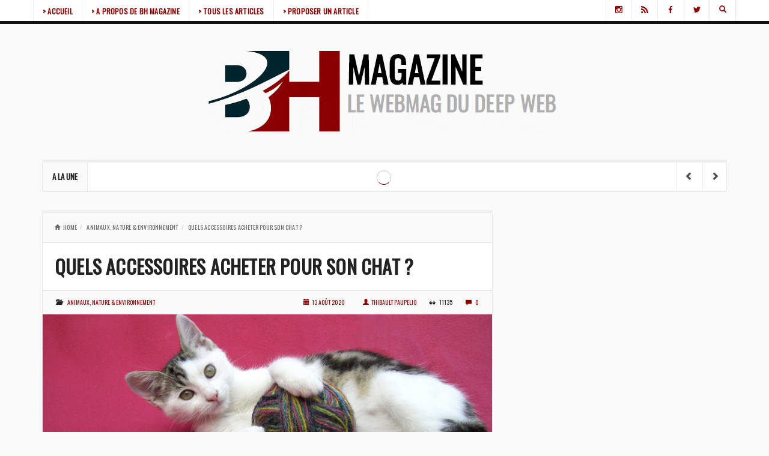

--- FILE ---
content_type: text/html; charset=UTF-8
request_url: https://www.bhmagazine.fr/3792/quels-accessoires-acheter-pour-son-chat/
body_size: 22961
content:
<!DOCTYPE html><html lang="fr-FR" style="background:#fafafa"><head><meta charset="UTF-8"/><script>if(navigator.userAgent.match(/MSIE|Internet Explorer/i)||navigator.userAgent.match(/Trident\/7\..*?rv:11/i)){var href=document.location.href;if(!href.match(/[?&]nowprocket/)){if(href.indexOf("?")==-1){if(href.indexOf("#")==-1){document.location.href=href+"?nowprocket=1"}else{document.location.href=href.replace("#","?nowprocket=1#")}}else{if(href.indexOf("#")==-1){document.location.href=href+"&nowprocket=1"}else{document.location.href=href.replace("#","&nowprocket=1#")}}}}</script><script>(()=>{class RocketLazyLoadScripts{constructor(){this.v="2.0.4",this.userEvents=["keydown","keyup","mousedown","mouseup","mousemove","mouseover","mouseout","touchmove","touchstart","touchend","touchcancel","wheel","click","dblclick","input"],this.attributeEvents=["onblur","onclick","oncontextmenu","ondblclick","onfocus","onmousedown","onmouseenter","onmouseleave","onmousemove","onmouseout","onmouseover","onmouseup","onmousewheel","onscroll","onsubmit"]}async t(){this.i(),this.o(),/iP(ad|hone)/.test(navigator.userAgent)&&this.h(),this.u(),this.l(this),this.m(),this.k(this),this.p(this),this._(),await Promise.all([this.R(),this.L()]),this.lastBreath=Date.now(),this.S(this),this.P(),this.D(),this.O(),this.M(),await this.C(this.delayedScripts.normal),await this.C(this.delayedScripts.defer),await this.C(this.delayedScripts.async),await this.T(),await this.F(),await this.j(),await this.A(),window.dispatchEvent(new Event("rocket-allScriptsLoaded")),this.everythingLoaded=!0,this.lastTouchEnd&&await new Promise(t=>setTimeout(t,500-Date.now()+this.lastTouchEnd)),this.I(),this.H(),this.U(),this.W()}i(){this.CSPIssue=sessionStorage.getItem("rocketCSPIssue"),document.addEventListener("securitypolicyviolation",t=>{this.CSPIssue||"script-src-elem"!==t.violatedDirective||"data"!==t.blockedURI||(this.CSPIssue=!0,sessionStorage.setItem("rocketCSPIssue",!0))},{isRocket:!0})}o(){window.addEventListener("pageshow",t=>{this.persisted=t.persisted,this.realWindowLoadedFired=!0},{isRocket:!0}),window.addEventListener("pagehide",()=>{this.onFirstUserAction=null},{isRocket:!0})}h(){let t;function e(e){t=e}window.addEventListener("touchstart",e,{isRocket:!0}),window.addEventListener("touchend",function i(o){o.changedTouches[0]&&t.changedTouches[0]&&Math.abs(o.changedTouches[0].pageX-t.changedTouches[0].pageX)<10&&Math.abs(o.changedTouches[0].pageY-t.changedTouches[0].pageY)<10&&o.timeStamp-t.timeStamp<200&&(window.removeEventListener("touchstart",e,{isRocket:!0}),window.removeEventListener("touchend",i,{isRocket:!0}),"INPUT"===o.target.tagName&&"text"===o.target.type||(o.target.dispatchEvent(new TouchEvent("touchend",{target:o.target,bubbles:!0})),o.target.dispatchEvent(new MouseEvent("mouseover",{target:o.target,bubbles:!0})),o.target.dispatchEvent(new PointerEvent("click",{target:o.target,bubbles:!0,cancelable:!0,detail:1,clientX:o.changedTouches[0].clientX,clientY:o.changedTouches[0].clientY})),event.preventDefault()))},{isRocket:!0})}q(t){this.userActionTriggered||("mousemove"!==t.type||this.firstMousemoveIgnored?"keyup"===t.type||"mouseover"===t.type||"mouseout"===t.type||(this.userActionTriggered=!0,this.onFirstUserAction&&this.onFirstUserAction()):this.firstMousemoveIgnored=!0),"click"===t.type&&t.preventDefault(),t.stopPropagation(),t.stopImmediatePropagation(),"touchstart"===this.lastEvent&&"touchend"===t.type&&(this.lastTouchEnd=Date.now()),"click"===t.type&&(this.lastTouchEnd=0),this.lastEvent=t.type,t.composedPath&&t.composedPath()[0].getRootNode()instanceof ShadowRoot&&(t.rocketTarget=t.composedPath()[0]),this.savedUserEvents.push(t)}u(){this.savedUserEvents=[],this.userEventHandler=this.q.bind(this),this.userEvents.forEach(t=>window.addEventListener(t,this.userEventHandler,{passive:!1,isRocket:!0})),document.addEventListener("visibilitychange",this.userEventHandler,{isRocket:!0})}U(){this.userEvents.forEach(t=>window.removeEventListener(t,this.userEventHandler,{passive:!1,isRocket:!0})),document.removeEventListener("visibilitychange",this.userEventHandler,{isRocket:!0}),this.savedUserEvents.forEach(t=>{(t.rocketTarget||t.target).dispatchEvent(new window[t.constructor.name](t.type,t))})}m(){const t="return false",e=Array.from(this.attributeEvents,t=>"data-rocket-"+t),i="["+this.attributeEvents.join("],[")+"]",o="[data-rocket-"+this.attributeEvents.join("],[data-rocket-")+"]",s=(e,i,o)=>{o&&o!==t&&(e.setAttribute("data-rocket-"+i,o),e["rocket"+i]=new Function("event",o),e.setAttribute(i,t))};new MutationObserver(t=>{for(const n of t)"attributes"===n.type&&(n.attributeName.startsWith("data-rocket-")||this.everythingLoaded?n.attributeName.startsWith("data-rocket-")&&this.everythingLoaded&&this.N(n.target,n.attributeName.substring(12)):s(n.target,n.attributeName,n.target.getAttribute(n.attributeName))),"childList"===n.type&&n.addedNodes.forEach(t=>{if(t.nodeType===Node.ELEMENT_NODE)if(this.everythingLoaded)for(const i of[t,...t.querySelectorAll(o)])for(const t of i.getAttributeNames())e.includes(t)&&this.N(i,t.substring(12));else for(const e of[t,...t.querySelectorAll(i)])for(const t of e.getAttributeNames())this.attributeEvents.includes(t)&&s(e,t,e.getAttribute(t))})}).observe(document,{subtree:!0,childList:!0,attributeFilter:[...this.attributeEvents,...e]})}I(){this.attributeEvents.forEach(t=>{document.querySelectorAll("[data-rocket-"+t+"]").forEach(e=>{this.N(e,t)})})}N(t,e){const i=t.getAttribute("data-rocket-"+e);i&&(t.setAttribute(e,i),t.removeAttribute("data-rocket-"+e))}k(t){Object.defineProperty(HTMLElement.prototype,"onclick",{get(){return this.rocketonclick||null},set(e){this.rocketonclick=e,this.setAttribute(t.everythingLoaded?"onclick":"data-rocket-onclick","this.rocketonclick(event)")}})}S(t){function e(e,i){let o=e[i];e[i]=null,Object.defineProperty(e,i,{get:()=>o,set(s){t.everythingLoaded?o=s:e["rocket"+i]=o=s}})}e(document,"onreadystatechange"),e(window,"onload"),e(window,"onpageshow");try{Object.defineProperty(document,"readyState",{get:()=>t.rocketReadyState,set(e){t.rocketReadyState=e},configurable:!0}),document.readyState="loading"}catch(t){console.log("WPRocket DJE readyState conflict, bypassing")}}l(t){this.originalAddEventListener=EventTarget.prototype.addEventListener,this.originalRemoveEventListener=EventTarget.prototype.removeEventListener,this.savedEventListeners=[],EventTarget.prototype.addEventListener=function(e,i,o){o&&o.isRocket||!t.B(e,this)&&!t.userEvents.includes(e)||t.B(e,this)&&!t.userActionTriggered||e.startsWith("rocket-")||t.everythingLoaded?t.originalAddEventListener.call(this,e,i,o):(t.savedEventListeners.push({target:this,remove:!1,type:e,func:i,options:o}),"mouseenter"!==e&&"mouseleave"!==e||t.originalAddEventListener.call(this,e,t.savedUserEvents.push,o))},EventTarget.prototype.removeEventListener=function(e,i,o){o&&o.isRocket||!t.B(e,this)&&!t.userEvents.includes(e)||t.B(e,this)&&!t.userActionTriggered||e.startsWith("rocket-")||t.everythingLoaded?t.originalRemoveEventListener.call(this,e,i,o):t.savedEventListeners.push({target:this,remove:!0,type:e,func:i,options:o})}}J(t,e){this.savedEventListeners=this.savedEventListeners.filter(i=>{let o=i.type,s=i.target||window;return e!==o||t!==s||(this.B(o,s)&&(i.type="rocket-"+o),this.$(i),!1)})}H(){EventTarget.prototype.addEventListener=this.originalAddEventListener,EventTarget.prototype.removeEventListener=this.originalRemoveEventListener,this.savedEventListeners.forEach(t=>this.$(t))}$(t){t.remove?this.originalRemoveEventListener.call(t.target,t.type,t.func,t.options):this.originalAddEventListener.call(t.target,t.type,t.func,t.options)}p(t){let e;function i(e){return t.everythingLoaded?e:e.split(" ").map(t=>"load"===t||t.startsWith("load.")?"rocket-jquery-load":t).join(" ")}function o(o){function s(e){const s=o.fn[e];o.fn[e]=o.fn.init.prototype[e]=function(){return this[0]===window&&t.userActionTriggered&&("string"==typeof arguments[0]||arguments[0]instanceof String?arguments[0]=i(arguments[0]):"object"==typeof arguments[0]&&Object.keys(arguments[0]).forEach(t=>{const e=arguments[0][t];delete arguments[0][t],arguments[0][i(t)]=e})),s.apply(this,arguments),this}}if(o&&o.fn&&!t.allJQueries.includes(o)){const e={DOMContentLoaded:[],"rocket-DOMContentLoaded":[]};for(const t in e)document.addEventListener(t,()=>{e[t].forEach(t=>t())},{isRocket:!0});o.fn.ready=o.fn.init.prototype.ready=function(i){function s(){parseInt(o.fn.jquery)>2?setTimeout(()=>i.bind(document)(o)):i.bind(document)(o)}return"function"==typeof i&&(t.realDomReadyFired?!t.userActionTriggered||t.fauxDomReadyFired?s():e["rocket-DOMContentLoaded"].push(s):e.DOMContentLoaded.push(s)),o([])},s("on"),s("one"),s("off"),t.allJQueries.push(o)}e=o}t.allJQueries=[],o(window.jQuery),Object.defineProperty(window,"jQuery",{get:()=>e,set(t){o(t)}})}P(){const t=new Map;document.write=document.writeln=function(e){const i=document.currentScript,o=document.createRange(),s=i.parentElement;let n=t.get(i);void 0===n&&(n=i.nextSibling,t.set(i,n));const c=document.createDocumentFragment();o.setStart(c,0),c.appendChild(o.createContextualFragment(e)),s.insertBefore(c,n)}}async R(){return new Promise(t=>{this.userActionTriggered?t():this.onFirstUserAction=t})}async L(){return new Promise(t=>{document.addEventListener("DOMContentLoaded",()=>{this.realDomReadyFired=!0,t()},{isRocket:!0})})}async j(){return this.realWindowLoadedFired?Promise.resolve():new Promise(t=>{window.addEventListener("load",t,{isRocket:!0})})}M(){this.pendingScripts=[];this.scriptsMutationObserver=new MutationObserver(t=>{for(const e of t)e.addedNodes.forEach(t=>{"SCRIPT"!==t.tagName||t.noModule||t.isWPRocket||this.pendingScripts.push({script:t,promise:new Promise(e=>{const i=()=>{const i=this.pendingScripts.findIndex(e=>e.script===t);i>=0&&this.pendingScripts.splice(i,1),e()};t.addEventListener("load",i,{isRocket:!0}),t.addEventListener("error",i,{isRocket:!0}),setTimeout(i,1e3)})})})}),this.scriptsMutationObserver.observe(document,{childList:!0,subtree:!0})}async F(){await this.X(),this.pendingScripts.length?(await this.pendingScripts[0].promise,await this.F()):this.scriptsMutationObserver.disconnect()}D(){this.delayedScripts={normal:[],async:[],defer:[]},document.querySelectorAll("script[type$=rocketlazyloadscript]").forEach(t=>{t.hasAttribute("data-rocket-src")?t.hasAttribute("async")&&!1!==t.async?this.delayedScripts.async.push(t):t.hasAttribute("defer")&&!1!==t.defer||"module"===t.getAttribute("data-rocket-type")?this.delayedScripts.defer.push(t):this.delayedScripts.normal.push(t):this.delayedScripts.normal.push(t)})}async _(){await this.L();let t=[];document.querySelectorAll("script[type$=rocketlazyloadscript][data-rocket-src]").forEach(e=>{let i=e.getAttribute("data-rocket-src");if(i&&!i.startsWith("data:")){i.startsWith("//")&&(i=location.protocol+i);try{const o=new URL(i).origin;o!==location.origin&&t.push({src:o,crossOrigin:e.crossOrigin||"module"===e.getAttribute("data-rocket-type")})}catch(t){}}}),t=[...new Map(t.map(t=>[JSON.stringify(t),t])).values()],this.Y(t,"preconnect")}async G(t){if(await this.K(),!0!==t.noModule||!("noModule"in HTMLScriptElement.prototype))return new Promise(e=>{let i;function o(){(i||t).setAttribute("data-rocket-status","executed"),e()}try{if(navigator.userAgent.includes("Firefox/")||""===navigator.vendor||this.CSPIssue)i=document.createElement("script"),[...t.attributes].forEach(t=>{let e=t.nodeName;"type"!==e&&("data-rocket-type"===e&&(e="type"),"data-rocket-src"===e&&(e="src"),i.setAttribute(e,t.nodeValue))}),t.text&&(i.text=t.text),t.nonce&&(i.nonce=t.nonce),i.hasAttribute("src")?(i.addEventListener("load",o,{isRocket:!0}),i.addEventListener("error",()=>{i.setAttribute("data-rocket-status","failed-network"),e()},{isRocket:!0}),setTimeout(()=>{i.isConnected||e()},1)):(i.text=t.text,o()),i.isWPRocket=!0,t.parentNode.replaceChild(i,t);else{const i=t.getAttribute("data-rocket-type"),s=t.getAttribute("data-rocket-src");i?(t.type=i,t.removeAttribute("data-rocket-type")):t.removeAttribute("type"),t.addEventListener("load",o,{isRocket:!0}),t.addEventListener("error",i=>{this.CSPIssue&&i.target.src.startsWith("data:")?(console.log("WPRocket: CSP fallback activated"),t.removeAttribute("src"),this.G(t).then(e)):(t.setAttribute("data-rocket-status","failed-network"),e())},{isRocket:!0}),s?(t.fetchPriority="high",t.removeAttribute("data-rocket-src"),t.src=s):t.src="data:text/javascript;base64,"+window.btoa(unescape(encodeURIComponent(t.text)))}}catch(i){t.setAttribute("data-rocket-status","failed-transform"),e()}});t.setAttribute("data-rocket-status","skipped")}async C(t){const e=t.shift();return e?(e.isConnected&&await this.G(e),this.C(t)):Promise.resolve()}O(){this.Y([...this.delayedScripts.normal,...this.delayedScripts.defer,...this.delayedScripts.async],"preload")}Y(t,e){this.trash=this.trash||[];let i=!0;var o=document.createDocumentFragment();t.forEach(t=>{const s=t.getAttribute&&t.getAttribute("data-rocket-src")||t.src;if(s&&!s.startsWith("data:")){const n=document.createElement("link");n.href=s,n.rel=e,"preconnect"!==e&&(n.as="script",n.fetchPriority=i?"high":"low"),t.getAttribute&&"module"===t.getAttribute("data-rocket-type")&&(n.crossOrigin=!0),t.crossOrigin&&(n.crossOrigin=t.crossOrigin),t.integrity&&(n.integrity=t.integrity),t.nonce&&(n.nonce=t.nonce),o.appendChild(n),this.trash.push(n),i=!1}}),document.head.appendChild(o)}W(){this.trash.forEach(t=>t.remove())}async T(){try{document.readyState="interactive"}catch(t){}this.fauxDomReadyFired=!0;try{await this.K(),this.J(document,"readystatechange"),document.dispatchEvent(new Event("rocket-readystatechange")),await this.K(),document.rocketonreadystatechange&&document.rocketonreadystatechange(),await this.K(),this.J(document,"DOMContentLoaded"),document.dispatchEvent(new Event("rocket-DOMContentLoaded")),await this.K(),this.J(window,"DOMContentLoaded"),window.dispatchEvent(new Event("rocket-DOMContentLoaded"))}catch(t){console.error(t)}}async A(){try{document.readyState="complete"}catch(t){}try{await this.K(),this.J(document,"readystatechange"),document.dispatchEvent(new Event("rocket-readystatechange")),await this.K(),document.rocketonreadystatechange&&document.rocketonreadystatechange(),await this.K(),this.J(window,"load"),window.dispatchEvent(new Event("rocket-load")),await this.K(),window.rocketonload&&window.rocketonload(),await this.K(),this.allJQueries.forEach(t=>t(window).trigger("rocket-jquery-load")),await this.K(),this.J(window,"pageshow");const t=new Event("rocket-pageshow");t.persisted=this.persisted,window.dispatchEvent(t),await this.K(),window.rocketonpageshow&&window.rocketonpageshow({persisted:this.persisted})}catch(t){console.error(t)}}async K(){Date.now()-this.lastBreath>45&&(await this.X(),this.lastBreath=Date.now())}async X(){return document.hidden?new Promise(t=>setTimeout(t)):new Promise(t=>requestAnimationFrame(t))}B(t,e){return e===document&&"readystatechange"===t||(e===document&&"DOMContentLoaded"===t||(e===window&&"DOMContentLoaded"===t||(e===window&&"load"===t||e===window&&"pageshow"===t)))}static run(){(new RocketLazyLoadScripts).t()}}RocketLazyLoadScripts.run()})();</script><meta name="viewport" content="width=device-width"/><link rel="profile" href="http://gmpg.org/xfn/11"/><link rel="pingback" href="https://www.bhmagazine.fr/xmlrpc.php"/><meta property="fb:admins" content=""/><meta property="fb:app_id" content=""/><meta name='robots' content='index, follow, max-image-preview:large, max-snippet:-1, max-video-preview:-1'/>  <title>Quels accessoires vous faut-il acheter pour votre chat ?</title> <meta name="description" content="Le chat est un animal de compagnie très apprécié. Cependant, pour une expérience réussie, son entretien nécessite un certain nombre d’accessoires. Découvrez-en quelques-uns."/> <link rel="canonical" href="https://www.bhmagazine.fr/3792/quels-accessoires-acheter-pour-son-chat/"/> <meta property="og:locale" content="fr_FR"/> <meta property="og:type" content="article"/> <meta property="og:title" content="Quels accessoires vous faut-il acheter pour votre chat ?"/> <meta property="og:description" content="Le chat est un animal de compagnie très apprécié. Cependant, pour une expérience réussie, son entretien nécessite un certain nombre d’accessoires. Découvrez-en quelques-uns."/> <meta property="og:url" content="https://www.bhmagazine.fr/3792/quels-accessoires-acheter-pour-son-chat/"/> <meta property="og:site_name" content="BH Magazine"/> <meta property="article:published_time" content="2020-08-13T10:30:48+00:00"/> <meta property="article:modified_time" content="2020-08-13T10:31:04+00:00"/> <meta property="og:image" content="https://www.bhmagazine.fr/wp-content/uploads/achat-accessoires-chat.jpg"/> <meta property="og:image:width" content="1024"/> <meta property="og:image:height" content="768"/> <meta property="og:image:type" content="image/jpeg"/> <meta name="author" content="Thibault Paupelio"/> <meta name="twitter:card" content="summary_large_image"/> <meta name="twitter:label1" content="Écrit par"/> <meta name="twitter:data1" content="Thibault Paupelio"/> <meta name="twitter:label2" content="Durée de lecture estimée"/> <meta name="twitter:data2" content="3 minutes"/> <script type="application/ld+json" class="yoast-schema-graph">{"@context":"https://schema.org","@graph":[{"@type":"Article","@id":"https://www.bhmagazine.fr/3792/quels-accessoires-acheter-pour-son-chat/#article","isPartOf":{"@id":"https://www.bhmagazine.fr/3792/quels-accessoires-acheter-pour-son-chat/"},"author":{"name":"Thibault Paupelio","@id":"https://www.bhmagazine.fr/#/schema/person/1e748868326728d93808b26e0dfd9913"},"headline":"Quels accessoires acheter pour son chat ?","datePublished":"2020-08-13T10:30:48+00:00","dateModified":"2020-08-13T10:31:04+00:00","mainEntityOfPage":{"@id":"https://www.bhmagazine.fr/3792/quels-accessoires-acheter-pour-son-chat/"},"wordCount":671,"commentCount":0,"image":{"@id":"https://www.bhmagazine.fr/3792/quels-accessoires-acheter-pour-son-chat/#primaryimage"},"thumbnailUrl":"https://www.bhmagazine.fr/wp-content/uploads/achat-accessoires-chat.jpg","articleSection":["Animaux, nature &amp; environnement"],"inLanguage":"fr-FR","potentialAction":[{"@type":"CommentAction","name":"Comment","target":["https://www.bhmagazine.fr/3792/quels-accessoires-acheter-pour-son-chat/#respond"]}]},{"@type":"WebPage","@id":"https://www.bhmagazine.fr/3792/quels-accessoires-acheter-pour-son-chat/","url":"https://www.bhmagazine.fr/3792/quels-accessoires-acheter-pour-son-chat/","name":"Quels accessoires vous faut-il acheter pour votre chat ?","isPartOf":{"@id":"https://www.bhmagazine.fr/#website"},"primaryImageOfPage":{"@id":"https://www.bhmagazine.fr/3792/quels-accessoires-acheter-pour-son-chat/#primaryimage"},"image":{"@id":"https://www.bhmagazine.fr/3792/quels-accessoires-acheter-pour-son-chat/#primaryimage"},"thumbnailUrl":"https://www.bhmagazine.fr/wp-content/uploads/achat-accessoires-chat.jpg","datePublished":"2020-08-13T10:30:48+00:00","dateModified":"2020-08-13T10:31:04+00:00","author":{"@id":"https://www.bhmagazine.fr/#/schema/person/1e748868326728d93808b26e0dfd9913"},"description":"Le chat est un animal de compagnie très apprécié. Cependant, pour une expérience réussie, son entretien nécessite un certain nombre d’accessoires. Découvrez-en quelques-uns.","inLanguage":"fr-FR","potentialAction":[{"@type":"ReadAction","target":["https://www.bhmagazine.fr/3792/quels-accessoires-acheter-pour-son-chat/"]}]},{"@type":"ImageObject","inLanguage":"fr-FR","@id":"https://www.bhmagazine.fr/3792/quels-accessoires-acheter-pour-son-chat/#primaryimage","url":"https://www.bhmagazine.fr/wp-content/uploads/achat-accessoires-chat.jpg","contentUrl":"https://www.bhmagazine.fr/wp-content/uploads/achat-accessoires-chat.jpg","width":1024,"height":768,"caption":"achat accessoires chat"},{"@type":"WebSite","@id":"https://www.bhmagazine.fr/#website","url":"https://www.bhmagazine.fr/","name":"BH Magazine","description":"le webmagazine du Depp Web et de l&#039;actualité généraliste","potentialAction":[{"@type":"SearchAction","target":{"@type":"EntryPoint","urlTemplate":"https://www.bhmagazine.fr/?s={search_term_string}"},"query-input":{"@type":"PropertyValueSpecification","valueRequired":true,"valueName":"search_term_string"}}],"inLanguage":"fr-FR"},{"@type":"Person","@id":"https://www.bhmagazine.fr/#/schema/person/1e748868326728d93808b26e0dfd9913","name":"Thibault Paupelio","image":{"@type":"ImageObject","inLanguage":"fr-FR","@id":"https://www.bhmagazine.fr/#/schema/person/image/","url":"https://secure.gravatar.com/avatar/abdb73e824feaf6cb245330abe4d0fc7f526a5ebe8ca17d2ed6e82677327b851?s=96&d=blank&r=g","contentUrl":"https://secure.gravatar.com/avatar/abdb73e824feaf6cb245330abe4d0fc7f526a5ebe8ca17d2ed6e82677327b851?s=96&d=blank&r=g","caption":"Thibault Paupelio"}}]}</script> <link rel='dns-prefetch' href='//fonts.googleapis.com'/><link rel="alternate" type="application/rss+xml" title="BH Magazine &raquo; Flux" href="https://www.bhmagazine.fr/feed/"/><link rel="alternate" type="application/rss+xml" title="BH Magazine &raquo; Flux des commentaires" href="https://www.bhmagazine.fr/comments/feed/"/><link rel="alternate" type="application/rss+xml" title="BH Magazine &raquo; Quels accessoires acheter pour son chat ? Flux des commentaires" href="https://www.bhmagazine.fr/3792/quels-accessoires-acheter-pour-son-chat/feed/"/><link rel="alternate" title="oEmbed (JSON)" type="application/json+oembed" href="https://www.bhmagazine.fr/wp-json/oembed/1.0/embed?url=https%3A%2F%2Fwww.bhmagazine.fr%2F3792%2Fquels-accessoires-acheter-pour-son-chat%2F"/><link rel="alternate" title="oEmbed (XML)" type="text/xml+oembed" href="https://www.bhmagazine.fr/wp-json/oembed/1.0/embed?url=https%3A%2F%2Fwww.bhmagazine.fr%2F3792%2Fquels-accessoires-acheter-pour-son-chat%2F&#038;format=xml"/><meta property="og:image" content="https://www.bhmagazine.fr/wp-content/uploads/achat-accessoires-chat-300x225.jpg"/><style id='wp-img-auto-sizes-contain-inline-css' type='text/css'>img:is([sizes=auto i],[sizes^="auto," i]){contain-intrinsic-size:3000px 1500px}/*# sourceURL=wp-img-auto-sizes-contain-inline-css */</style><style id='wp-emoji-styles-inline-css' type='text/css'> img.wp-smiley, img.emoji { display: inline !important; border: none !important; box-shadow: none !important; height: 1em !important; width: 1em !important; margin: 0 0.07em !important; vertical-align: -0.1em !important; background: none !important; padding: 0 !important; }/*# sourceURL=wp-emoji-styles-inline-css */</style><style id='wp-block-library-inline-css' type='text/css'>:root{--wp-block-synced-color:#7a00df;--wp-block-synced-color--rgb:122,0,223;--wp-bound-block-color:var(--wp-block-synced-color);--wp-editor-canvas-background:#ddd;--wp-admin-theme-color:#007cba;--wp-admin-theme-color--rgb:0,124,186;--wp-admin-theme-color-darker-10:#006ba1;--wp-admin-theme-color-darker-10--rgb:0,107,160.5;--wp-admin-theme-color-darker-20:#005a87;--wp-admin-theme-color-darker-20--rgb:0,90,135;--wp-admin-border-width-focus:2px}@media (min-resolution:192dpi){:root{--wp-admin-border-width-focus:1.5px}}.wp-element-button{cursor:pointer}:root .has-very-light-gray-background-color{background-color:#eee}:root .has-very-dark-gray-background-color{background-color:#313131}:root .has-very-light-gray-color{color:#eee}:root .has-very-dark-gray-color{color:#313131}:root .has-vivid-green-cyan-to-vivid-cyan-blue-gradient-background{background:linear-gradient(135deg,#00d084,#0693e3)}:root .has-purple-crush-gradient-background{background:linear-gradient(135deg,#34e2e4,#4721fb 50%,#ab1dfe)}:root .has-hazy-dawn-gradient-background{background:linear-gradient(135deg,#faaca8,#dad0ec)}:root .has-subdued-olive-gradient-background{background:linear-gradient(135deg,#fafae1,#67a671)}:root .has-atomic-cream-gradient-background{background:linear-gradient(135deg,#fdd79a,#004a59)}:root .has-nightshade-gradient-background{background:linear-gradient(135deg,#330968,#31cdcf)}:root .has-midnight-gradient-background{background:linear-gradient(135deg,#020381,#2874fc)}:root{--wp--preset--font-size--normal:16px;--wp--preset--font-size--huge:42px}.has-regular-font-size{font-size:1em}.has-larger-font-size{font-size:2.625em}.has-normal-font-size{font-size:var(--wp--preset--font-size--normal)}.has-huge-font-size{font-size:var(--wp--preset--font-size--huge)}.has-text-align-center{text-align:center}.has-text-align-left{text-align:left}.has-text-align-right{text-align:right}.has-fit-text{white-space:nowrap!important}#end-resizable-editor-section{display:none}.aligncenter{clear:both}.items-justified-left{justify-content:flex-start}.items-justified-center{justify-content:center}.items-justified-right{justify-content:flex-end}.items-justified-space-between{justify-content:space-between}.screen-reader-text{border:0;clip-path:inset(50%);height:1px;margin:-1px;overflow:hidden;padding:0;position:absolute;width:1px;word-wrap:normal!important}.screen-reader-text:focus{background-color:#ddd;clip-path:none;color:#444;display:block;font-size:1em;height:auto;left:5px;line-height:normal;padding:15px 23px 14px;text-decoration:none;top:5px;width:auto;z-index:100000}html :where(.has-border-color){border-style:solid}html :where([style*=border-top-color]){border-top-style:solid}html :where([style*=border-right-color]){border-right-style:solid}html :where([style*=border-bottom-color]){border-bottom-style:solid}html :where([style*=border-left-color]){border-left-style:solid}html :where([style*=border-width]){border-style:solid}html :where([style*=border-top-width]){border-top-style:solid}html :where([style*=border-right-width]){border-right-style:solid}html :where([style*=border-bottom-width]){border-bottom-style:solid}html :where([style*=border-left-width]){border-left-style:solid}html :where(img[class*=wp-image-]){height:auto;max-width:100%}:where(figure){margin:0 0 1em}html :where(.is-position-sticky){--wp-admin--admin-bar--position-offset:var(--wp-admin--admin-bar--height,0px)}@media screen and (max-width:600px){html :where(.is-position-sticky){--wp-admin--admin-bar--position-offset:0px}}/*# sourceURL=wp-block-library-inline-css */</style><style id='global-styles-inline-css' type='text/css'>
:root{--wp--preset--aspect-ratio--square: 1;--wp--preset--aspect-ratio--4-3: 4/3;--wp--preset--aspect-ratio--3-4: 3/4;--wp--preset--aspect-ratio--3-2: 3/2;--wp--preset--aspect-ratio--2-3: 2/3;--wp--preset--aspect-ratio--16-9: 16/9;--wp--preset--aspect-ratio--9-16: 9/16;--wp--preset--color--black: #000000;--wp--preset--color--cyan-bluish-gray: #abb8c3;--wp--preset--color--white: #ffffff;--wp--preset--color--pale-pink: #f78da7;--wp--preset--color--vivid-red: #cf2e2e;--wp--preset--color--luminous-vivid-orange: #ff6900;--wp--preset--color--luminous-vivid-amber: #fcb900;--wp--preset--color--light-green-cyan: #7bdcb5;--wp--preset--color--vivid-green-cyan: #00d084;--wp--preset--color--pale-cyan-blue: #8ed1fc;--wp--preset--color--vivid-cyan-blue: #0693e3;--wp--preset--color--vivid-purple: #9b51e0;--wp--preset--gradient--vivid-cyan-blue-to-vivid-purple: linear-gradient(135deg,rgb(6,147,227) 0%,rgb(155,81,224) 100%);--wp--preset--gradient--light-green-cyan-to-vivid-green-cyan: linear-gradient(135deg,rgb(122,220,180) 0%,rgb(0,208,130) 100%);--wp--preset--gradient--luminous-vivid-amber-to-luminous-vivid-orange: linear-gradient(135deg,rgb(252,185,0) 0%,rgb(255,105,0) 100%);--wp--preset--gradient--luminous-vivid-orange-to-vivid-red: linear-gradient(135deg,rgb(255,105,0) 0%,rgb(207,46,46) 100%);--wp--preset--gradient--very-light-gray-to-cyan-bluish-gray: linear-gradient(135deg,rgb(238,238,238) 0%,rgb(169,184,195) 100%);--wp--preset--gradient--cool-to-warm-spectrum: linear-gradient(135deg,rgb(74,234,220) 0%,rgb(151,120,209) 20%,rgb(207,42,186) 40%,rgb(238,44,130) 60%,rgb(251,105,98) 80%,rgb(254,248,76) 100%);--wp--preset--gradient--blush-light-purple: linear-gradient(135deg,rgb(255,206,236) 0%,rgb(152,150,240) 100%);--wp--preset--gradient--blush-bordeaux: linear-gradient(135deg,rgb(254,205,165) 0%,rgb(254,45,45) 50%,rgb(107,0,62) 100%);--wp--preset--gradient--luminous-dusk: linear-gradient(135deg,rgb(255,203,112) 0%,rgb(199,81,192) 50%,rgb(65,88,208) 100%);--wp--preset--gradient--pale-ocean: linear-gradient(135deg,rgb(255,245,203) 0%,rgb(182,227,212) 50%,rgb(51,167,181) 100%);--wp--preset--gradient--electric-grass: linear-gradient(135deg,rgb(202,248,128) 0%,rgb(113,206,126) 100%);--wp--preset--gradient--midnight: linear-gradient(135deg,rgb(2,3,129) 0%,rgb(40,116,252) 100%);--wp--preset--font-size--small: 13px;--wp--preset--font-size--medium: 20px;--wp--preset--font-size--large: 36px;--wp--preset--font-size--x-large: 42px;--wp--preset--spacing--20: 0.44rem;--wp--preset--spacing--30: 0.67rem;--wp--preset--spacing--40: 1rem;--wp--preset--spacing--50: 1.5rem;--wp--preset--spacing--60: 2.25rem;--wp--preset--spacing--70: 3.38rem;--wp--preset--spacing--80: 5.06rem;--wp--preset--shadow--natural: 6px 6px 9px rgba(0, 0, 0, 0.2);--wp--preset--shadow--deep: 12px 12px 50px rgba(0, 0, 0, 0.4);--wp--preset--shadow--sharp: 6px 6px 0px rgba(0, 0, 0, 0.2);--wp--preset--shadow--outlined: 6px 6px 0px -3px rgb(255, 255, 255), 6px 6px rgb(0, 0, 0);--wp--preset--shadow--crisp: 6px 6px 0px rgb(0, 0, 0);}:where(.is-layout-flex){gap: 0.5em;}:where(.is-layout-grid){gap: 0.5em;}body .is-layout-flex{display: flex;}.is-layout-flex{flex-wrap: wrap;align-items: center;}.is-layout-flex > :is(*, div){margin: 0;}body .is-layout-grid{display: grid;}.is-layout-grid > :is(*, div){margin: 0;}:where(.wp-block-columns.is-layout-flex){gap: 2em;}:where(.wp-block-columns.is-layout-grid){gap: 2em;}:where(.wp-block-post-template.is-layout-flex){gap: 1.25em;}:where(.wp-block-post-template.is-layout-grid){gap: 1.25em;}.has-black-color{color: var(--wp--preset--color--black) !important;}.has-cyan-bluish-gray-color{color: var(--wp--preset--color--cyan-bluish-gray) !important;}.has-white-color{color: var(--wp--preset--color--white) !important;}.has-pale-pink-color{color: var(--wp--preset--color--pale-pink) !important;}.has-vivid-red-color{color: var(--wp--preset--color--vivid-red) !important;}.has-luminous-vivid-orange-color{color: var(--wp--preset--color--luminous-vivid-orange) !important;}.has-luminous-vivid-amber-color{color: var(--wp--preset--color--luminous-vivid-amber) !important;}.has-light-green-cyan-color{color: var(--wp--preset--color--light-green-cyan) !important;}.has-vivid-green-cyan-color{color: var(--wp--preset--color--vivid-green-cyan) !important;}.has-pale-cyan-blue-color{color: var(--wp--preset--color--pale-cyan-blue) !important;}.has-vivid-cyan-blue-color{color: var(--wp--preset--color--vivid-cyan-blue) !important;}.has-vivid-purple-color{color: var(--wp--preset--color--vivid-purple) !important;}.has-black-background-color{background-color: var(--wp--preset--color--black) !important;}.has-cyan-bluish-gray-background-color{background-color: var(--wp--preset--color--cyan-bluish-gray) !important;}.has-white-background-color{background-color: var(--wp--preset--color--white) !important;}.has-pale-pink-background-color{background-color: var(--wp--preset--color--pale-pink) !important;}.has-vivid-red-background-color{background-color: var(--wp--preset--color--vivid-red) !important;}.has-luminous-vivid-orange-background-color{background-color: var(--wp--preset--color--luminous-vivid-orange) !important;}.has-luminous-vivid-amber-background-color{background-color: var(--wp--preset--color--luminous-vivid-amber) !important;}.has-light-green-cyan-background-color{background-color: var(--wp--preset--color--light-green-cyan) !important;}.has-vivid-green-cyan-background-color{background-color: var(--wp--preset--color--vivid-green-cyan) !important;}.has-pale-cyan-blue-background-color{background-color: var(--wp--preset--color--pale-cyan-blue) !important;}.has-vivid-cyan-blue-background-color{background-color: var(--wp--preset--color--vivid-cyan-blue) !important;}.has-vivid-purple-background-color{background-color: var(--wp--preset--color--vivid-purple) !important;}.has-black-border-color{border-color: var(--wp--preset--color--black) !important;}.has-cyan-bluish-gray-border-color{border-color: var(--wp--preset--color--cyan-bluish-gray) !important;}.has-white-border-color{border-color: var(--wp--preset--color--white) !important;}.has-pale-pink-border-color{border-color: var(--wp--preset--color--pale-pink) !important;}.has-vivid-red-border-color{border-color: var(--wp--preset--color--vivid-red) !important;}.has-luminous-vivid-orange-border-color{border-color: var(--wp--preset--color--luminous-vivid-orange) !important;}.has-luminous-vivid-amber-border-color{border-color: var(--wp--preset--color--luminous-vivid-amber) !important;}.has-light-green-cyan-border-color{border-color: var(--wp--preset--color--light-green-cyan) !important;}.has-vivid-green-cyan-border-color{border-color: var(--wp--preset--color--vivid-green-cyan) !important;}.has-pale-cyan-blue-border-color{border-color: var(--wp--preset--color--pale-cyan-blue) !important;}.has-vivid-cyan-blue-border-color{border-color: var(--wp--preset--color--vivid-cyan-blue) !important;}.has-vivid-purple-border-color{border-color: var(--wp--preset--color--vivid-purple) !important;}.has-vivid-cyan-blue-to-vivid-purple-gradient-background{background: var(--wp--preset--gradient--vivid-cyan-blue-to-vivid-purple) !important;}.has-light-green-cyan-to-vivid-green-cyan-gradient-background{background: var(--wp--preset--gradient--light-green-cyan-to-vivid-green-cyan) !important;}.has-luminous-vivid-amber-to-luminous-vivid-orange-gradient-background{background: var(--wp--preset--gradient--luminous-vivid-amber-to-luminous-vivid-orange) !important;}.has-luminous-vivid-orange-to-vivid-red-gradient-background{background: var(--wp--preset--gradient--luminous-vivid-orange-to-vivid-red) !important;}.has-very-light-gray-to-cyan-bluish-gray-gradient-background{background: var(--wp--preset--gradient--very-light-gray-to-cyan-bluish-gray) !important;}.has-cool-to-warm-spectrum-gradient-background{background: var(--wp--preset--gradient--cool-to-warm-spectrum) !important;}.has-blush-light-purple-gradient-background{background: var(--wp--preset--gradient--blush-light-purple) !important;}.has-blush-bordeaux-gradient-background{background: var(--wp--preset--gradient--blush-bordeaux) !important;}.has-luminous-dusk-gradient-background{background: var(--wp--preset--gradient--luminous-dusk) !important;}.has-pale-ocean-gradient-background{background: var(--wp--preset--gradient--pale-ocean) !important;}.has-electric-grass-gradient-background{background: var(--wp--preset--gradient--electric-grass) !important;}.has-midnight-gradient-background{background: var(--wp--preset--gradient--midnight) !important;}.has-small-font-size{font-size: var(--wp--preset--font-size--small) !important;}.has-medium-font-size{font-size: var(--wp--preset--font-size--medium) !important;}.has-large-font-size{font-size: var(--wp--preset--font-size--large) !important;}.has-x-large-font-size{font-size: var(--wp--preset--font-size--x-large) !important;}
/*# sourceURL=global-styles-inline-css */
</style>
<style id='classic-theme-styles-inline-css' type='text/css'>/*! This file is auto-generated */.wp-block-button__link{color:#fff;background-color:#32373c;border-radius:9999px;box-shadow:none;text-decoration:none;padding:calc(.667em + 2px) calc(1.333em + 2px);font-size:1.125em}.wp-block-file__button{background:#32373c;color:#fff;text-decoration:none}/*# sourceURL=/wp-includes/css/classic-themes.min.css */</style><link rel='stylesheet' id='cookie-notice-front-css' href='https://www.bhmagazine.fr/wp-content/plugins/cookie-notice/css/front.min.css?ver=2.5.11' type='text/css' media='all'/><link rel='stylesheet' id='bootstrap-css' href='https://www.bhmagazine.fr/wp-content/themes/snews/css/bootstrap.min.css?ver=all' type='text/css' media='all'/><link rel='stylesheet' id='style-css' href='https://www.bhmagazine.fr/wp-content/themes/snews/style.css?ver=all' type='text/css' media='all'/><link rel='stylesheet' id='snews-less-css' href='https://www.bhmagazine.fr/wp-content/themes/snews/css/less.css?ver=all' type='text/css' media='all'/><style id='snews-less-inline-css' type='text/css'> .snews-full-main {background-color:#fafafa} body {color:#222222} a {color:#8b0101} a:hover {color:#8b0101;} .side-posts-widget.inverse p {color:#ffffff} .cat-bg, .snews-entry-cat-box, .snews-owl-caption a.snews-entry-cat-box, .side-posts-widget.inverse a, #ticker-wrap .ticker-cat, #rating-box #rw-overall, #rw-pros-cons-wrap {color:#f5f5f5} .snews-owl-caption a.snews-entry-cat-box:hover, .side-posts-widget.inverse a:hover, #ticker-wrap .ticker-cat:hover {color:#ffffff} #snews-toolbar-wrap, /*#ticker-wrap .ticker-title,*/ #snews-footer-wrap, .tag-list .tag-title, .tag-list a:before, .entry-top-details, .entry-bottom-details, .entry-details-item.entry-socials .snews-social-share-list, #wp-calendar tbody td#today, #snews-author-wrap .snews-author-name a, .snews-hvr-shutter, .snews-next-prev .snews-next-prev-tag, .tag-list a:hover, .btn, .scrollup, .snews-owl-cat-wrap.snews-title, .snews-owl-cat-wrap.snews-title:before, .snews-owl-cat-wrap.snews-title:after {background-color:#111111} .tag-list a, .tag-list .tag-title, .tag-list a:before, #snews-author-socials-wrap a, .snews-next-prev.prev-story, .snews-next-prev.next-story, .btn, .scrollup:after, #searchform .form-control, .widget.snews-instagram-footer-widget, .widget.snews_carousel_widget, #nav-original #snews-menu:after {border-color:#111111} .flex-container .flexslider { border-top-color: #111111; border-bottom-color: #111111; } .main-navigation, #main, .main-navigation ul ul, .main-navigation ul.menu > li > a, .main-navigation ul.snews-header-socials > li > a /*#nav-original #snews-menu:after*/ {border-color:#111111} blockquote, .single .entry-content ul, .single .entry-content ol {border-left-color:#111111} .snews-full-main {border-bottom-color:#111111;} .snews-full-main:before, #snews-instagram-footer {border-top-color:#111111} .single .comments-triangle, .entry-top-details .comments-triangle, .entry-details-item.entry-socials .snews-social-share-list:after {border-top-color:#111111} /* @PhotoSwipe Custom - @since SNEWS 1.1 */ div.ps-toolbar, div.ps-caption { background:#111111; border-color: black; } .ps-caption-content { text-transform: uppercase; } .ps-carousel-content img { border-radius: 0!important; } /*#ticker-wrap .ticker-title,*/ .tag-list .tag-title, #snews-footer-wrap {color:#ffffff} #snews-toolbar-wrap a, .entry-top-details, .entry-top-details a, .entry-bottom-details a, .entry-details-item.entry-socials .glyphicon-send, .entry-img-small .snews-social-share .snews-social-share-list a {color:#f5f5f5} #snews-toolbar-wrap a:hover, .single .entry-details-comment a:hover, .entry-top-details a:hover, .entry-bottom-details a:hover, .snews-video-icon a:hover, #snews-footer-wrap a:hover, .entry-details-item.entry-socials .glyphicon-send:hover {color:#595959} .snews-boxed, .widget, #ticker-wrap, .btn:before, .snews-hvr-shutter:after, .rw-user-rating-desc .score, .snews_widget_content.snews-loader:after {background-color:#ffffff} #rating-box #rw-overall {border-color:#ffffff} .snews-boxed .snews-title, .snews-boxed .snews-title:before, .snews-boxed .snews-title:after, .widget .snews-title, .widget .snews-title:before, .widget .snews-title:after {background-color:#000000} .snews-boxed, .widget, #ticker-wrap {border-color:#eaeaea} .snews-boxed, .widget, #ticker-wrap {border-top-color:#efefef} .inverse.side-posts-widget, .inverse.side-posts-widget, .inverse.side-posts-widget {border-color:#eaeaea} .inverse.side-posts-widget, .inverse.side-posts-widget, .inverse.side-posts-widget {border-top-color:#000000} .snews-title, .snews-title a {color:#ededed!important} .snews-title a:hover {color:#ffffff!important} #snews-owl-carousel-wrap { border-bottom: 5px solid #111111; position: relative; margin-bottom: 5px; } #snews-owl-carousel-wrap:after { content: ""; position: absolute; z-index: -1; box-shadow: 0 13px 25px rgba(0,0,0,0.5); bottom: 0; left: 0; right: 0; height: 50%; border-radius: 25%; } /*.snews-branding { margin-bottom: -20px; }*/ .snews-full-main { margin-top: 20px; } .site-header { /*padding: 20px 0 10px;*/ } .main-navigation, .main-navigation a, .main-navigation ul ul, .main-navigation li.snews-megamenu .sub-links li a, .menu-toggle {background-color:#ffffff} .single .entry-content p:first-child:first-letter { float: left; font-size: 88px; line-height: 64px; padding-top: 6px; padding-right: 8px; padding-left: 3px; font-family: "Georgia"; } .home .snews-full-main { padding-top: 0; } .home #snews-super-container { box-shadow: none; } .snews-boxed, .widget:not(.snews-instagram-footer-widget) { border-top-width: 5px; } .snews-title { top: -5px; } .widget_categories .snews-title, .widget_pages .snews-title, .widget_meta .snews-title, .widget_archive .snews-title, .widget_nav_menu .snews-title, .widget_recent_entries .snews-title, .widget_recent_comments .snews-title, .widget_links .snews-title { top: -25px; } .hometabs-span { top: 28px; } .snews-full-main, .snews-full-main:before, .main-navigation, /*#nav-original #snews-menu:after,*/ .snews-header-2 .main-navigation ul.menu > li > a, .snews-header-2 .main-navigation ul.snews-header-socials > li > a, #snews-owl-carousel-wrap, .single #snews-post-bg:after, .main-navigation ul ul { border-width: 5px; } .flex-container .flexslider { border-top-width: 5px; border-bottom-width: 5px; } .main-navigation ul.menu > li .bottom-line, .main-navigation ul.snews-header-socials > li .bottom-line { height: 5px; } .snews-header-2 .main-navigation ul.menu > li, .snews-header-2 .main-navigation ul.snews-header-socials > li { margin-top: -5px; } .main-navigation li.snews-megamenu .bottom-line { margin-bottom: -5px; } .main-navigation ul ul { margin-top: 5px; } @media screen and (max-width: 992px) { .snews-header-2 .main-navigation ul.menu > li > a { margin-top: 5px; } } .snews-logo { text-align: center; float: none; } .cat-color, .snews-pagination-wrap span.current { color:#8b0101; } .cat-bg, .snews-title span, .entry-rating-wrap:before, .bypostauthor:before, #snews-search-item:hover .bottom-line { background-color:#8b0101; } .cat-border { border-color:#8b0101; } .entry-bottom-details { border-bottom-color:#8b0101; } .tag-list a:hover:after { border-left-color:#8b0101; } .snews-loader:not(:required):before { border-top-color:#8b0101; } ::-moz-selection { background:#8b0101!important; color: #fff; } ::selection { background:#8b0101!important; color: #fff; } *:focus { outline: 0!important; } .form-control:focus { border-color: #8b0101!important; box-shadow: inset 0 1px 1px rgba(0,0,0,.003),0 0 3px #8b0101!important; } html { background-color: !important; }/*# sourceURL=snews-less-inline-css */</style><link rel='stylesheet' id='snews-google-fonts-css' href='https://fonts.googleapis.com/css?family=Roboto|Oswald|Open%20Sans|Oswald:400|Open+Sans:700i|Roboto:100,300,700&#038;subset=latin,latin-ext' type='text/css' media='all'/><link rel='stylesheet' id='animate-css-css' href='https://www.bhmagazine.fr/wp-content/themes/snews/css/animate.custom.min.css?ver=all' type='text/css' media='all'/><script type="rocketlazyloadscript" data-rocket-type="text/javascript" id="cookie-notice-front-js-before">
/* <![CDATA[ */
var cnArgs = {"ajaxUrl":"https:\/\/www.bhmagazine.fr\/wp-admin\/admin-ajax.php","nonce":"cf9c5848a6","hideEffect":"fade","position":"bottom","onScroll":true,"onScrollOffset":100,"onClick":true,"cookieName":"cookie_notice_accepted","cookieTime":2592000,"cookieTimeRejected":2592000,"globalCookie":false,"redirection":false,"cache":true,"revokeCookies":false,"revokeCookiesOpt":"automatic"};

//# sourceURL=cookie-notice-front-js-before
/* ]]> */
</script><script type="rocketlazyloadscript" data-rocket-type="text/javascript" data-rocket-src="https://www.bhmagazine.fr/wp-content/plugins/cookie-notice/js/front.min.js?ver=2.5.11" id="cookie-notice-front-js"></script><script type="rocketlazyloadscript" data-rocket-type="text/javascript" data-rocket-src="https://www.bhmagazine.fr/wp-includes/js/jquery/jquery.min.js?ver=3.7.1" id="jquery-core-js"></script><link rel="https://api.w.org/" href="https://www.bhmagazine.fr/wp-json/"/><link rel="alternate" title="JSON" type="application/json" href="https://www.bhmagazine.fr/wp-json/wp/v2/posts/3792"/><link rel="EditURI" type="application/rsd+xml" title="RSD" href="https://www.bhmagazine.fr/xmlrpc.php?rsd"/><link rel='shortlink' href='https://www.bhmagazine.fr/?p=3792'/><style> .snews-font, .snews-title, .entry-title, .nocomments, h1, h2, h3, h4, h5, h6, .single .entry-content ol li:before, .ps-caption-content {font-family:Oswald;} .snews-font2, .social-count-plus .label:after {font-family:Open Sans;}body{font-family:Roboto;}body {font-size:14px }</style><link rel="icon" href="https://www.bhmagazine.fr/wp-content/uploads/Logo-BH-Magazine-1.png" type="image/png"/><link rel='stylesheet' id='lwptoc-main-css' href='https://www.bhmagazine.fr/wp-content/plugins/luckywp-table-of-contents/front/assets/main.min.css?ver=2.1.14' type='text/css' media='all' />
<meta name="generator" content="WP Rocket 3.20.3" data-wpr-features="wpr_delay_js wpr_cache_webp wpr_desktop" /></head><body class="wp-singular post-template-default single single-post postid-3792 single-format-standard wp-theme-snews cookies-not-set group-blog" ><div data-rocket-location-hash="109d26019cb695c5c619d58ad4b57216" class="relative"> <div data-rocket-location-hash="9d82e7f07b34b17f0ce1d60c7a4f2c30" id="snews-header-search" class="collapse"> <div data-rocket-location-hash="905d7a9ac4811abba34080723e3577e5" class="container relative NoPad"> <form method="get" id="searchform" action="https://www.bhmagazine.fr/" role="search"> <label for="s" class="assistive-text">Recherche</label> <div class="input-group"> <input required type="text" class="field form-control" name="s" id="s" placeholder="Tappez votre recherche et pressez Entrée pour valider ..."/> <div class="input-group-btn"> <span class="btn snews-font"> <input type="submit" class="submit btn" name="submit" id="searchsubmit" value="Recherche"/> </span> </div> </div> </form> <a href="#snews-header-search" class="btn-close" data-toggle="collapse"><span class="glyphicon glyphicon-remove"></span></a> </div> </div></div> <div data-rocket-location-hash="54efb63fda1c20518b5ca8ebe3b64279" class="menu-toggle animated visible-xs"> <a href="#snews-menu"> <i class="glyphicon glyphicon-align-justify"></i> </a> <div data-rocket-location-hash="9e718fc0943d2a066ea0d3921f1f6ddb" class="snews-branding"> <div data-rocket-location-hash="16afd32ecc9614366376876ec3f28ff4" class="snews-logo"> <div class="snews-logo-wrap"> <a href="https://www.bhmagazine.fr/" title="BH Magazine" rel="home"><img src="https://www.bhmagazine.fr/wp-content/uploads/Logo-BH-Magazine-1.gif" alt="BH Magazine"/></a> </div> </div> </div></div><div class="nav-wrap snews-header-1" id="nav-original"> <nav class="site-navigation main-navigation" id="snews-menu"> <div class="assistive-text skip-link"><a href="#content" title="Skip to content">Skip to content</a></div> <a href="#" class="menu-toggle toggle-close"><i class="glyphicon glyphicon-remove"></i></a> <div class="container NoPad relative"> <div data-rocket-location-hash="4fb7b84c7c1f8a8463cf80a2f44c3dbf" class="snews-logo"> <div class="snews-logo-wrap"> <a href="https://www.bhmagazine.fr/" title="BH Magazine" rel="home"><img src="https://www.bhmagazine.fr/wp-content/uploads/Logo-BH-Magazine-1.gif" alt="BH Magazine"/></a> </div> </div> <div class="menu-main-container"><ul id="menu-haut" class="menu snews-font clearfix"><li id="menu-item-691" class="menu-item menu-item-type-custom menu-item-object-custom menu-item-home"><a href="https://www.bhmagazine.fr">> ACCUEIL</a><span class="bottom-line custom-color cat-bg"></span><span class="glyphicon glyphicon-chevron-down"></span></li><li id="menu-item-490" class="menu-item menu-item-type-post_type menu-item-object-page menu-item-privacy-policy"><a href="https://www.bhmagazine.fr/a-propos-de-bh-magazine/">> A PROPOS DE BH MAGAZINE</a><span class="bottom-line custom-color cat-bg"></span><span class="glyphicon glyphicon-chevron-down"></span></li><li id="menu-item-489" class="menu-item menu-item-type-post_type menu-item-object-page"><a href="https://www.bhmagazine.fr/plan-du-site/">> TOUS LES ARTICLES</a><span class="bottom-line custom-color cat-bg"></span><span class="glyphicon glyphicon-chevron-down"></span></li><li id="menu-item-690" class="menu-item menu-item-type-custom menu-item-object-custom"><a href="https://www.bhmagazine.fr/a-propos-de-bh-magazine/">> PROPOSER UN ARTICLE</a><span class="bottom-line custom-color cat-bg"></span><span class="glyphicon glyphicon-chevron-down"></span></li></ul></div> <ul class="snews-header-socials"> <li> <a href="https://www.instagram.com/?hl=fr" class="snews-icon-instagram" title="Follow us on Instagram" target="_self"><span class="socicon socicon-instagram"></span></a> <span class="bottom-line bottom-line-instagram"></span> </li> <li> <a href="https://www.bhmagazine.fr/feed/" class="snews-icon-rss" title="Follow us on Rss Feed" target="_self"><span class="socicon socicon-rss"></span></a> <span class="bottom-line bottom-line-rss"></span> </li> <li> <a href="https://fr-fr.facebook.com" class="snews-icon-facebook" title="Follow us on Facebook" target="_self"><span class="socicon socicon-facebook"></span></a> <span class="bottom-line bottom-line-facebook"></span> </li> <li> <a href="https://twitter.com/login?lang=fr" class="snews-icon-twitter" title="Follow us on Twitter" target="_self"><span class="socicon socicon-twitter"></span></a> <span class="bottom-line bottom-line-twitter"></span> </li> <li id="snews-search-item"> <a href="#snews-header-search" data-toggle="collapse"><span class="glyphicon glyphicon-search"></span></a> <span class="bottom-line bottom-line-reddit"></span> </li> </ul> </div>  </nav></div><header data-rocket-location-hash="60280473960b549e6133fbcf8b89da07" id="masthead" class="site-header"> <div data-rocket-location-hash="45f1c5e1c563a08e581be3428c188645" class="snews-branding container NoPad"> <div class="snews-logo"> <div class="snews-logo-wrap"> <a href="https://www.bhmagazine.fr/" title="BH Magazine" rel="home"><img src="https://www.bhmagazine.fr/wp-content/uploads/Logo-BH-Magazine-1.gif" alt="BH Magazine"/></a> </div> </div> </div></header><div data-rocket-location-hash="137e4e96c07a06b92cc04fd73685f1cc" id="snews-super-container"> <div data-rocket-location-hash="b924235a210b29c2b5f89eb7ff234452" class="snews-full-main"> <div data-rocket-location-hash="16d694bd66a1e9d774c691c0215de9fa" id="page" class="hfeed site"> <div id="ticker-wrap" class="clearfix"> <div class="snews-loader-pos"><div class="snews-loader"></div></div> <div class="ticker-title snews-font snews-caps"><span>A LA UNE</span></div> <ul id="ticker-items"> <li class="news-item"> <a href="https://www.bhmagazine.fr/actualite-societe-vie-pratique-info/" class="ticker-cat snews-font2" style="background: ">Actualité, société, vie pratique &amp; Info</a> <a class="ticker-article snews-font snews-caps" href='https://www.bhmagazine.fr/24964/rediger-une-carte-de-remerciement-de-deces-conseils-pour-ne-pas-se-tromper/' title='Rédiger une carte de remerciement de décés : conseils pour ne pas se tromper'>Rédiger une carte de remerciement de décés : conseils pour ne pas se tromper</a> </li> <li class="news-item"> <a href="https://www.bhmagazine.fr/services-aux-professionnels-b2b/" class="ticker-cat snews-font2" style="background: ">Services aux professionnels &amp; b2b</a> <a class="ticker-article snews-font snews-caps" href='https://www.bhmagazine.fr/24965/personnalisation-de-plaque-professionnelle-jusquou-pouvez-vous-aller/' title='Personnalisation de plaque professionnelle : jusqu&rsquo;où pouvez-vous aller ?'>Personnalisation de plaque professionnelle : jusqu&rsquo;où pouvez-vous aller ?</a> </li> <li class="news-item"> <a href="https://www.bhmagazine.fr/artisants-de-construction-amenagement/" class="ticker-cat snews-font2" style="background: ">Travaux, construction &amp; bricolage</a> <a class="ticker-article snews-font snews-caps" href='https://www.bhmagazine.fr/22478/lego-creator-expert-la-mairie-une-passion-pour-les-details-architecturaux/' title='Lego Creator Expert La Mairie : une passion pour les détails architecturaux'>Lego Creator Expert La Mairie : une passion pour les détails architecturaux</a> </li> <li class="news-item"> <a href="https://www.bhmagazine.fr/internet-informatique-wordpress/" class="ticker-cat snews-font2" style="background: ">Internet, informatique &amp; wordpress</a> <a class="ticker-article snews-font snews-caps" href='https://www.bhmagazine.fr/22470/lavenir-des-sites-dhebergement-gratuit-de-site-web-face-aux-offres-payantes/' title='L&rsquo;avenir des sites d&rsquo;hébergement gratuit de site web face aux offres payantes'>L&rsquo;avenir des sites d&rsquo;hébergement gratuit de site web face aux offres payantes</a> </li> </ul> <div id="ticker-controls-wrap"> <span class="ticker-controls next"><span class="glyphicon glyphicon-chevron-left"></span></span> <span class="ticker-controls prev"><span class="glyphicon glyphicon-chevron-right"></span></span> </div> </div>  <div id="main" class="site-main container"> <div class="content-sidebar-wrap right-sidebar"><div data-rocket-location-hash="af6db807a44d57b4021767a2d0c58dc3" class="row"> <div id="primary" class="content-area col-md-8"> <div id="content" class="site-content" role="main"> <article id="post-3792" class="snews-boxed post-3792 post type-post status-publish format-standard has-post-thumbnail hentry category-animaux-nature-environnement"> <header class="entry-header"> <ul class="breadcrumb snews-font snews-caps-small"><li typeof="v:Breadcrumb"><a rel="v:url" property="v:title" href="https://www.bhmagazine.fr/"><span class="glyphicon glyphicon-home"></span> Home</a></li><li typeof="v:Breadcrumb"><a rel="v:url" property="v:title" href="https://www.bhmagazine.fr/animaux-nature-environnement/">Animaux, nature &amp; environnement</a></li><li class="current">Quels accessoires acheter pour son chat ?</li></ul> <h1 class="entry-title">Quels accessoires acheter pour son chat ?</h1> <div class="clear"></div> <div class="entry-details entry-details-single-header snews-font clearfix"> <div class="snews-cat"> <span class="glyphicon glyphicon-folder-open"></span> <a style="color: " href="https://www.bhmagazine.fr/animaux-nature-environnement/" title="Voir les articles de la rubrique Animaux, nature &amp; environnement">Animaux, nature &amp; environnement</a> </div> <span class="snews-details"> <span class="entry-posted-on"><a href="https://www.bhmagazine.fr/3792/quels-accessoires-acheter-pour-son-chat/" title="12 h 30 min" rel="bookmark"><span class="glyphicon glyphicon-calendar"></span><time class="entry-date snews-font" datetime="2020-08-13T12:30:48+02:00">13 août 2020</time></a><span class="byline snews-font"><span class="author vcard"><a class="url fn n" href="https://www.bhmagazine.fr/auteur/thibault-paupelio/" title="View all posts by Thibault Paupelio" rel="author"><span class="glyphicon glyphicon-user"></span>Thibault Paupelio</a></span></span></span> <span class="entry-details-item"> <span class="glyphicon glyphicon-sunglasses"></span> 11135 </span> <span class="entry-details-item entry-details-comment"> <a href="https://www.bhmagazine.fr/3792/quels-accessoires-acheter-pour-son-chat/#respond"> <span class="glyphicon glyphicon-comment"></span> 0 </a> </span> </span> </div> <div class="entry-img featured-img"> <div class="entry-img-src"> <a href="https://www.bhmagazine.fr/3792/quels-accessoires-acheter-pour-son-chat/" title="Quels accessoires acheter pour son chat ?"><img width="750" height="400" src="https://www.bhmagazine.fr/wp-content/uploads/achat-accessoires-chat-750x400.jpg" class="attachment-snews-regular-featured size-snews-regular-featured wp-post-image" alt="achat accessoires chat" decoding="async" fetchpriority="high"/></a> <div class="entry-socials-single-wrap"> <div class="entry-socials"> <div class="snews-social-share clearfix"> <div class="snews-social-share-trigger"> <span class="glyphicon glyphicon-send"></span> <ul class="clearfix snews-social-share-list"> <li> <a href="http://twitter.com/home?status=Quels+accessoires+acheter+pour+son+chat%E2%80%89%3F+https%3A%2F%2Fwww.bhmagazine.fr%2F3792%2Fquels-accessoires-acheter-pour-son-chat%2F" class="snews-icon-twitter" onclick="javascript:void window.open('http://twitter.com/home?status=Quels+accessoires+acheter+pour+son+chat%E2%80%89%3F+https%3A%2F%2Fwww.bhmagazine.fr%2F3792%2Fquels-accessoires-acheter-pour-son-chat%2F','1412258836570','width=640,height=480,toolbar=0,menubar=0,location=0,status=1,scrollbars=1,resizable=1,left=0,top=0');return false;"><span class="socicon socicon-twitter"></span></a> </li> <li> <a href="http://www.facebook.com/share.php?u=https%3A%2F%2Fwww.bhmagazine.fr%2F3792%2Fquels-accessoires-acheter-pour-son-chat%2F&amp;title=Quels+accessoires+acheter+pour+son+chat%E2%80%89%3F" class="snews-icon-facebook" onclick="javascript:void window.open('http://www.facebook.com/share.php?u=https%3A%2F%2Fwww.bhmagazine.fr%2F3792%2Fquels-accessoires-acheter-pour-son-chat%2F&amp;title=Quels+accessoires+acheter+pour+son+chat%E2%80%89%3F','1412258836570','width=640,height=480,toolbar=0,menubar=0,location=0,status=1,scrollbars=1,resizable=1,left=0,top=0');return false;"><span class="socicon socicon-facebook"></span></a> </li> <li> <a href="https://plus.google.com/share?url=https%3A%2F%2Fwww.bhmagazine.fr%2F3792%2Fquels-accessoires-acheter-pour-son-chat%2F" class="snews-icon-google" onclick="javascript:void window.open('https://plus.google.com/share?url=https%3A%2F%2Fwww.bhmagazine.fr%2F3792%2Fquels-accessoires-acheter-pour-son-chat%2F','1412258836570','width=640,height=480,toolbar=0,menubar=0,location=0,status=1,scrollbars=1,resizable=1,left=0,top=0');return false;"><span class="socicon socicon-google"></span></a> </li> <li> <a href="http://pinterest.com/pin/create/bookmarklet/?media=https://www.bhmagazine.fr/wp-content/uploads/achat-accessoires-chat-750x400.jpg&amp;url=https%3A%2F%2Fwww.bhmagazine.fr%2F3792%2Fquels-accessoires-acheter-pour-son-chat%2F&amp;is_video=false&amp;description=Quels+accessoires+acheter+pour+son+chat%E2%80%89%3F" class="snews-icon-pinterest" onclick="javascript:void window.open('http://pinterest.com/pin/create/bookmarklet/?media=https://www.bhmagazine.fr/wp-content/uploads/achat-accessoires-chat-750x400.jpg&amp;url=https%3A%2F%2Fwww.bhmagazine.fr%2F3792%2Fquels-accessoires-acheter-pour-son-chat%2F&amp;is_video=false&amp;description=Quels+accessoires+acheter+pour+son+chat%E2%80%89%3F','1412258836570','width=640,height=480,toolbar=0,menubar=0,location=0,status=1,scrollbars=1,resizable=1,left=0,top=0');return false;"><span class="socicon socicon-pinterest"></span></a> </li> </ul> </div></div> </div> </div> </div> </div> </header> <div class="entry-content clearfix"> <p>Adopter un chat revient à l’entretenir et lui offrir un cadre de vie sain et confortable. Pour ce faire, certains accessoires sont indispensables pour lui assurer un bien-être. Retrouvez dans cet article, quelques accessoires à acheter pour son chat.</p><div class="lwptoc lwptoc-autoWidth lwptoc-baseItems lwptoc-inherit" data-smooth-scroll="1" data-smooth-scroll-offset="24"><div class="lwptoc_i"> <div class="lwptoc_header"> <b class="lwptoc_title">Sommaire de l&#039;article</b> <span class="lwptoc_toggle"> <a href="#" class="lwptoc_toggle_label" data-label="afficher">masquer</a> </span> </div><div class="lwptoc_items lwptoc_items-visible"> <div class="lwptoc_itemWrap"><div class="lwptoc_item"> <a href="#pourquoi-faut-il-acheter-des-accessoires-pour-chat"> <span class="lwptoc_item_label">Pourquoi faut-il acheter des accessoires pour chat ?</span> </a> </div><div class="lwptoc_item"> <a href="#les-accessoires-de-confort-et-dhygiene"> <span class="lwptoc_item_label">Les accessoires de confort et d’hygiène</span> </a> </div><div class="lwptoc_item"> <a href="#les-accessoires-de-bien-etre"> <span class="lwptoc_item_label">Les accessoires de bien-être</span> </a> </div></div></div></div></div><h2><span id="pourquoi-faut-il-acheter-des-accessoires-pour-chat">Pourquoi faut-il acheter des accessoires pour chat ?</span></h2><p>L’entretien d’un animal domestique comme le chat nécessite la disponibilité de certains équipements. Les <a href="https://miaoubox.com/">accessoires pour chats</a> permettent non seulement à entretenir votre animal, mais aussi à lui offrir un cadre de vie sain, convivial et confortable. Étant un être vivant, son entretien consiste à prendre en compte ses besoins intrinsèques et extrinsèques.</p><h2><span id="les-accessoires-de-confort-et-dhygiene">Les accessoires de confort et d’hygiène</span></h2><p>Parmi les accessoires pour chats, ceux en rapport avec le confort et l’hygiène sont primordiaux. Nous pouvons citer :</p><ul><li>Des gamelles : pour votre chat vous aurez besoin de deux gamelles, l’une pour la nourriture et l’autre pour l’eau. Vous pouvez aussi utiliser de petits bols ou de petites assiettes. Privilégiez des gamelles suffisamment grandes pour éviter que les moustaches du chat ne touchent les bords. Évitez les gamelles en plastique qui ont tendance à bouger à chaque coupe de langue. Optez plutôt pour celle en porcelaine ou en inox.</li><li>Un couchage : tous les animaux domestiques ont besoin d’un espace propre à eux où ils pourront se reposer quand besoin se sera senti. Il est donc indispensable de prévoir un couchage pour votre chat dans un endroit calme, aéré. Il peut s’agir d’un carton, un coussin, un couffin ou même d’un panier. L’essentiel est qu’il se sente en sécurité pour ne pas être dérangé. Il peut parfois arriver qu’il préfère un autre endroit de la maison pour se reposer. N’hésitez surtout pas à déplacer son couchage.</li><li>Un bac à litière : le chat a besoin d’un bac à litière pour faire ses besoins. Il est préférable de placer son bac dans un endroit calme, loin des courants d’air et à l’abri de la lumière et du passage. Étant un animal propre et pudique, il n’aime pas être perturbé dans son intimité. Lorsqu’il se sent stressé et dérangé, il est fort probable qu’il fasse ses besoins un peu partout et non à l’endroit voulu. Optez pour un bac fermé avec ou sans porte. Cela permet de respecter son intimité et de réduire la diffusion des odeurs.</li><li>La brosse : l’accessoire indispensable pour la toilette de chat est la brosse. Et si vous avez un chat à poil court, un gant de toilette fera l’affaire. Ainsi une fois par semaine, vous devez brosser votre animal pour lui enlever les saletés ainsi que ses poils morts.</li></ul><div style="clear:both; margin-top:2em; margin-bottom:2em;"><a href="https://www.bhmagazine.fr/3424/ce-que-vous-devez-savoir-sur-la-culture-hydroponique/" target="_self" rel="dofollow" class="u885d9be45a1dea4ab09130c9aa726546"><style> .u885d9be45a1dea4ab09130c9aa726546 { padding:0px; margin: 0; padding-top:1em!important; padding-bottom:1em!important; width:100%; display: block; font-weight:bold; background-color:#eaeaea; border:0!important; border-left:4px solid #C0392B!important; box-shadow: 0 1px 2px rgba(0, 0, 0, 0.17); -moz-box-shadow: 0 1px 2px rgba(0, 0, 0, 0.17); -o-box-shadow: 0 1px 2px rgba(0, 0, 0, 0.17); -webkit-box-shadow: 0 1px 2px rgba(0, 0, 0, 0.17); text-decoration:none; } .u885d9be45a1dea4ab09130c9aa726546:active, .u885d9be45a1dea4ab09130c9aa726546:hover { opacity: 1; transition: opacity 250ms; webkit-transition: opacity 250ms; text-decoration:none; } .u885d9be45a1dea4ab09130c9aa726546 { transition: background-color 250ms; webkit-transition: background-color 250ms; opacity: 1; transition: opacity 250ms; webkit-transition: opacity 250ms; } .u885d9be45a1dea4ab09130c9aa726546 .ctaText { font-weight:bold; color:#464646; text-decoration:none; font-size: 16px; } .u885d9be45a1dea4ab09130c9aa726546 .postTitle { color:#000000; text-decoration: underline!important; font-size: 16px; } .u885d9be45a1dea4ab09130c9aa726546:hover .postTitle { text-decoration: underline!important; } </style><div style="padding-left:1em; padding-right:1em;"><span class="ctaText">A lire aussi : </span>&nbsp; <span class="postTitle">Ce que vous devez savoir sur la culture hydroponique</span></div></a></div><p><img decoding="async" class="aligncenter size-full wp-image-3795" src="https://www.bhmagazine.fr/wp-content/uploads/accessoires-pour-chat.jpg" alt="accessoires pour chat" width="880" height="584" srcset="https://www.bhmagazine.fr/wp-content/uploads/accessoires-pour-chat.jpg 880w,https://www.bhmagazine.fr/wp-content/uploads/accessoires-pour-chat-300x199.jpg 300w,https://www.bhmagazine.fr/wp-content/uploads/accessoires-pour-chat-768x510.jpg.webp 768w,https://www.bhmagazine.fr/wp-content/uploads/accessoires-pour-chat-375x249.jpg 375w" sizes="(max-width: 880px) 100vw, 880px"></p><h2><span id="les-accessoires-de-bien-etre">Les accessoires de bien-être</span></h2><p>Il en existe de toute sorte. Parmi ceux-ci nous pouvons citer :</p><ul><li>Les jouets : félin à l’origine, le chat a souvent besoin de renouer avec sa nature de chasseur afin de stimuler son instinct naturel. Il existe donc de nombreux jouets de couleurs et de formes variées capables de lui permettre de se divertir de temps à autre. L’un des jouets les plus appréciés par les chats est <a href="https://www.bhmagazine.fr/1898/quest-ce-que-la-cataire-pour-chat/">l’herbe à chat</a>. Encore appelé Cataire, il est reconnu pour redonner de la joie aux petits félins. Il en existe de différents arômes. Ces jouets sont disponibles dans animaleries.</li><li>La caisse de transport : pour des sorties, la caisse de transport permet non seulement de le transporter, mais aussi d’assurer la sécurité de votre chat contre les agressions extérieures durant le trajet et éviter qu’il ne s’échappe. Vous pouvez également opter pour un sac de transport pour de petits trajets.</li></ul><p>Il faut noter que cette liste d’accessoires n’est pas exhaustive. N’hésitez pas à consulter également cette <a href="https://jardinage.lemonde.fr/dossier-3364-accessoires-chat-indispensables.html">liste d’accessoires indispensables pour l’entretien de votre chat</a>. L’achat de ces accessoires est possible en fonction de vos moyens financiers.</p> </div> <footer class="entry-meta clearfix"> <div class="tag-list"> <div class="clear"></div> </div> </footer></article><div id="snews-related-wrap" class="snews-boxed"> </div> <div id="comments" class="comments-area snews-boxed"> <h4 class="comments-title snews-title"> Aucun commentaire <span></span> </h4> <div id="respond" class="comment-respond"> <h3 id="reply-title" class="comment-reply-title">Laissez un commentaire <small><a rel="nofollow" id="cancel-comment-reply-link" href="/3792/quels-accessoires-acheter-pour-son-chat/#respond" style="display:none;">Annuler la réponse</a></small></h3><form action="https://www.bhmagazine.fr/wp-comments-post.php" method="post" id="commentform" class="comment-form"><p class="comment-notes"><span id="email-notes">Votre adresse e-mail ne sera pas publiée.</span> <span class="required-field-message">Les champs obligatoires sont indiqués avec <span class="required">*</span></span></p><div class="comment-form-input comment-form-comment"><label for="comment">Comment</label><textarea id="comment" name="comment" class="form-control" cols="45" rows="8" aria-required="true"></textarea></div><div class="comment-form-input comment-form-author"><label for="author">Name</label><div class="input-group"><span class="input-group-addon"><span class="glyphicon glyphicon-user"></span></span><input class="form-control" id="author" name="author" type="text" placeholder="Nom" size="20" aria-required='true'/><span class="glyphicon glyphicon-asterisk"></span></div></div><div class="comment-form-input comment-form-email"><label for="email">Email</label><div class="input-group"><span class="input-group-addon"><span class="glyphicon glyphicon-envelope"></span></span><input class="form-control" id="email" name="email" type="text" placeholder="Email" size="20" aria-required='true'/><span class="glyphicon glyphicon-asterisk"></span></div></div><div class="comment-form-input comment-form-url"><label for="url">Url</label><div class="input-group"><span class="input-group-addon"><span class="glyphicon glyphicon-link"></span></span><input class="form-control" id="url" name="url" type="text" placeholder="Site" size="20" aria-required='true'/></div></div><p class="form-submit"><input name="submit" type="submit" id="submit" class="submit" value="Laisser un commentaire"/> <input type='hidden' name='comment_post_ID' value='3792' id='comment_post_ID'/><input type='hidden' name='comment_parent' id='comment_parent' value='0'/></p><p style="display: none;"><input type="hidden" id="akismet_comment_nonce" name="akismet_comment_nonce" value="07aac1a51d"/></p><p style="display: none !important;" class="akismet-fields-container" data-prefix="ak_"><label>&#916;<textarea name="ak_hp_textarea" cols="45" rows="8" maxlength="100"></textarea></label><input type="hidden" id="ak_js_1" name="ak_js" value="126"/><script type="rocketlazyloadscript">document.getElementById( "ak_js_1" ).setAttribute( "value", ( new Date() ).getTime() );</script></p></form> </div> </div> </div> </div> <div class="col-md-4"> <div id="sidebar"> <div id="secondary" role="complementary"> <aside id="custom_html-2" class="widget_text widget clearfix widget_custom_html wow fadeIn"><h3 class="snews-title">A propos de BH Magazine<span></span></h3><div class="textwidget custom-html-widget"><p align="justify"><br>BH Magazine est un webmag collaboratif dédié aux <b>infos généralistes</b> qui offre à lire, grâce à une équipe d’experts, de nombreux articles sur des sujets peu abordés ailleurs : <b>le fameux Deep Web !</b> Il vous sera possible ainsi de lire des articles sur l’actualité, la société, la vie pratique, l’immobilier mais aussi sur les assurances ou la finance sans oublier la mode et la santé.<br><br></p></div></aside><aside id="categories-2" class="widget clearfix widget_categories wow fadeIn"><h3 class="snews-title">TOUTES LES RUBRIQUES :<span></span></h3> <ul> <li class="cat-item cat-item-2"><a href="https://www.bhmagazine.fr/actualite-societe-vie-pratique-info/">Actualité, société, vie pratique &amp; Info</a></li> <li class="cat-item cat-item-67"><a href="https://www.bhmagazine.fr/amenagement-et-decoration-de-lhabitat/">Aménagement &amp; décoration de l&#039;habitat</a></li> <li class="cat-item cat-item-3"><a href="https://www.bhmagazine.fr/amitie-rencontre-reseau-amour/">Amitié, rencontre, réseau &amp; amour</a></li> <li class="cat-item cat-item-4"><a href="https://www.bhmagazine.fr/animaux-nature-environnement/">Animaux, nature &amp; environnement</a></li> <li class="cat-item cat-item-6"><a href="https://www.bhmagazine.fr/assurance-mutuelle-assistance/">Assurance, mutuelle &amp; assistance</a></li> <li class="cat-item cat-item-7"><a href="https://www.bhmagazine.fr/automobile-scooter-quad-moto/">Automobile, scooter, quad &amp; moto</a></li> <li class="cat-item cat-item-8"><a href="https://www.bhmagazine.fr/avocat-droit-justice/">Avocat, droit &amp; justice</a></li> <li class="cat-item cat-item-9"><a href="https://www.bhmagazine.fr/beaute-mode-homme-femme-enfant/">Beauté, mode homme, femme &amp; enfant</a></li> <li class="cat-item cat-item-11"><a href="https://www.bhmagazine.fr/communication-webmarketing/">Communication &amp; webmarketing</a></li> <li class="cat-item cat-item-12"><a href="https://www.bhmagazine.fr/credit-defiscalisation-banque-finance/">Crédit, défiscalisation, banque &amp; finance</a></li> <li class="cat-item cat-item-13"><a href="https://www.bhmagazine.fr/enseignement-formation-emploi/">Enseignement, formation &amp; emploi</a></li> <li class="cat-item cat-item-10"><a href="https://www.bhmagazine.fr/famille-bebe-enfant-adolescence/">Famille, bébé, enfant &amp; adolescence</a></li> <li class="cat-item cat-item-14"><a href="https://www.bhmagazine.fr/heureux-evenement-fete-cadeau/">Heureux événement, fête &amp; cadeau</a></li> <li class="cat-item cat-item-15"><a href="https://www.bhmagazine.fr/immobilier-locatif-achat-vente/">Immobilier locatif, achat &amp; vente</a></li> <li class="cat-item cat-item-16"><a href="https://www.bhmagazine.fr/internet-informatique-wordpress/">Internet, informatique &amp; wordpress</a></li> <li class="cat-item cat-item-17"><a href="https://www.bhmagazine.fr/jardin-balcon-piscine-spa/">Jardin, balcon, piscine &amp; spa</a></li> <li class="cat-item cat-item-73"><a href="https://www.bhmagazine.fr/jeux-de-hasard-dargent-paris/">Jeux de hasard, d&#039;argent &amp; paris</a></li> <li class="cat-item cat-item-18"><a href="https://www.bhmagazine.fr/jeux-passion-culture-loisir/">Jeux, passion, culture &amp; loisir</a></li> <li class="cat-item cat-item-19"><a href="https://www.bhmagazine.fr/materiel-high-tech-image-son-video/">Matériel high-tech, image, son &amp; video</a></li> <li class="cat-item cat-item-20"><a href="https://www.bhmagazine.fr/medecine-sante-bien-etre/">Médecine, santé &amp; bien-être</a></li> <li class="cat-item cat-item-21"><a href="https://www.bhmagazine.fr/restaurant-boisson-alimentation/">Restaurant, boisson &amp; alimentation</a></li> <li class="cat-item cat-item-22"><a href="https://www.bhmagazine.fr/services-a-domicile-aux-particuliers/">Services à domicile aux particuliers</a></li> <li class="cat-item cat-item-23"><a href="https://www.bhmagazine.fr/services-aux-professionnels-b2b/">Services aux professionnels &amp; b2b</a></li> <li class="cat-item cat-item-24"><a href="https://www.bhmagazine.fr/shoping-e-commerce-economie/">Shoping, e-commerce &amp; économie</a></li> <li class="cat-item cat-item-71"><a href="https://www.bhmagazine.fr/sport-activite-sportive-et-physique/">Sport, activité sportive et physique</a></li> <li class="cat-item cat-item-25"><a href="https://www.bhmagazine.fr/telephonie-mobilite-communication/">Téléphonie, mobilité &amp; communication</a></li> <li class="cat-item cat-item-26"><a href="https://www.bhmagazine.fr/tourisme-voyage-sejour-de-vacances/">Tourisme, voyage &amp; séjour de vacances</a></li> <li class="cat-item cat-item-5"><a href="https://www.bhmagazine.fr/artisants-de-construction-amenagement/">Travaux, construction &amp; bricolage</a></li> </ul> </aside> <aside class="widget clearfix side-posts-widget snews-mini-thumb wow fadeIn"> <div class="snews-group-title-wrap"> <h2 class="snews-title snews-title-skin snews-title-cat" data-content="recent-tab"> A LIRE : <span></span> </h2> </div>  <article class="article-content-wrapper hentry snews-category-widget-hentry entry-img-small snews-side-posts-wrap"> <div class="entry-img pull-left"> <a href="https://www.bhmagazine.fr/24964/rediger-une-carte-de-remerciement-de-deces-conseils-pour-ne-pas-se-tromper/" title="Rédiger une carte de remerciement de décés : conseils pour ne pas se tromper"><img width="60" height="60" src="https://www.bhmagazine.fr/wp-content/uploads/carte-remerciement-60x60.jpg.webp" class="attachment-snews-mini-square size-snews-mini-square wp-post-image" alt="Rédiger une carte de remerciement de décés : conseils pour ne pas se tromper" title="Rédiger une carte de remerciement de décés : conseils pour ne pas se tromper" decoding="async" loading="lazy" srcset="https://www.bhmagazine.fr/wp-content/uploads/carte-remerciement-60x60.jpg.webp 60w,https://www.bhmagazine.fr/wp-content/uploads/carte-remerciement-150x150.jpg.webp 150w" sizes="auto, (max-width: 60px) 100vw, 60px"/></a> </div> <div class="entry-block "> <h3 class="entry-title"> <a href="https://www.bhmagazine.fr/24964/rediger-une-carte-de-remerciement-de-deces-conseils-pour-ne-pas-se-tromper/" title="Rédiger une carte de remerciement de décés : conseils pour ne pas se tromper">Rédiger une carte de remerciement de décés : conseils pour ne pas se tromper</a> </h3> <p> Après la perte d’un être cher, rédiger une carte de remerciement de décès s’avère souvent un geste délicat et chargé <a href="https://www.bhmagazine.fr/24964/rediger-une-carte-de-remerciement-de-deces-conseils-pour-ne-pas-se-tromper/" title="Rédiger une carte de remerciement de décés : conseils pour ne pas se tromper" class="readmore snews-font2">GO<span class="cat-color">&rarr;</span></a> </p> </div> <div class="clear"></div> <span class="entry-details"> <span class="entry-posted-on"> <a href="https://www.bhmagazine.fr/24964/rediger-une-carte-de-remerciement-de-deces-conseils-pour-ne-pas-se-tromper/" title="13 h 44 min" rel="bookmark"><span class="glyphicon glyphicon-calendar"></span><time class="entry-date snews-font" datetime="2026-01-14T13:44:38+01:00">14 janvier 2026</time></a><span class="byline snews-font"><span class="author vcard"><a class="url fn n" href="https://www.bhmagazine.fr/auteur/jean-de-chenerilles/" title="View all posts by Jean de Chénerilles" rel="author"><span class="glyphicon glyphicon-user"></span>Jean de Chénerilles</a></span></span> </span> </span> </article> <div class="snews-divider clear"></div> <article class="article-content-wrapper hentry snews-category-widget-hentry entry-img-small snews-side-posts-wrap"> <div class="entry-img pull-left"> <a href="https://www.bhmagazine.fr/24965/personnalisation-de-plaque-professionnelle-jusquou-pouvez-vous-aller/" title="Personnalisation de plaque professionnelle : jusqu&#039;où pouvez-vous aller ?"><img width="60" height="60" src="https://www.bhmagazine.fr/wp-content/uploads/plaque-standard-60x60.png.webp" class="attachment-snews-mini-square size-snews-mini-square wp-post-image" alt="Personnalisation de plaque professionnelle : jusqu&rsquo;où pouvez-vous aller ?" title="Personnalisation de plaque professionnelle : jusqu&rsquo;où pouvez-vous aller ?" decoding="async" loading="lazy" srcset="https://www.bhmagazine.fr/wp-content/uploads/plaque-standard-60x60.png.webp 60w,https://www.bhmagazine.fr/wp-content/uploads/plaque-standard-150x150.png.webp 150w" sizes="auto, (max-width: 60px) 100vw, 60px"/></a> </div> <div class="entry-block "> <h3 class="entry-title"> <a href="https://www.bhmagazine.fr/24965/personnalisation-de-plaque-professionnelle-jusquou-pouvez-vous-aller/" title="Personnalisation de plaque professionnelle : jusqu&rsquo;où pouvez-vous aller ?">Personnalisation de plaque professionnelle : jusqu&rsquo;où pouvez-vous aller ?</a> </h3> <p> Face à la concurrence et à l’importance d’afficher sa présence, la personnalisation de plaque professionnelle est devenue un véritable enjeu. <a href="https://www.bhmagazine.fr/24965/personnalisation-de-plaque-professionnelle-jusquou-pouvez-vous-aller/" title="Personnalisation de plaque professionnelle : jusqu&rsquo;où pouvez-vous aller ?" class="readmore snews-font2">GO<span class="cat-color">&rarr;</span></a> </p> </div> <div class="clear"></div> <span class="entry-details"> <span class="entry-posted-on"> <a href="https://www.bhmagazine.fr/24965/personnalisation-de-plaque-professionnelle-jusquou-pouvez-vous-aller/" title="12 h 52 min" rel="bookmark"><span class="glyphicon glyphicon-calendar"></span><time class="entry-date snews-font" datetime="2026-01-14T12:52:05+01:00">14 janvier 2026</time></a><span class="byline snews-font"><span class="author vcard"><a class="url fn n" href="https://www.bhmagazine.fr/auteur/jean-de-chenerilles/" title="View all posts by Jean de Chénerilles" rel="author"><span class="glyphicon glyphicon-user"></span>Jean de Chénerilles</a></span></span> </span> </span> </article> <div class="snews-divider clear"></div> <article class="article-content-wrapper hentry snews-category-widget-hentry entry-img-small snews-side-posts-wrap"> <div class="entry-img pull-left"> <a href="https://www.bhmagazine.fr/22478/lego-creator-expert-la-mairie-une-passion-pour-les-details-architecturaux/" title="Lego Creator Expert La Mairie : une passion pour les détails architecturaux"><img width="60" height="60" src="https://www.bhmagazine.fr/wp-content/uploads/Lego-Creator-Expert-La-Mairie-une-passion-pour-les-details-architecturaux-60x60.jpg.webp" class="attachment-snews-mini-square size-snews-mini-square wp-post-image" alt="Lego Creator Expert La Mairie : une passion pour les détails architecturaux" title="Lego Creator Expert La Mairie : une passion pour les détails architecturaux" decoding="async" loading="lazy" srcset="https://www.bhmagazine.fr/wp-content/uploads/Lego-Creator-Expert-La-Mairie-une-passion-pour-les-details-architecturaux-60x60.jpg.webp 60w,https://www.bhmagazine.fr/wp-content/uploads/Lego-Creator-Expert-La-Mairie-une-passion-pour-les-details-architecturaux-150x150.jpg.webp 150w" sizes="auto, (max-width: 60px) 100vw, 60px"/></a> </div> <div class="entry-block "> <h3 class="entry-title"> <a href="https://www.bhmagazine.fr/22478/lego-creator-expert-la-mairie-une-passion-pour-les-details-architecturaux/" title="Lego Creator Expert La Mairie : une passion pour les détails architecturaux">Lego Creator Expert La Mairie : une passion pour les détails architecturaux</a> </h3> <p> Le monde des LEGO a toujours été un terrain de jeu prometteur pour les passionnés d&rsquo;architecture et de modélisme. Parmi <a href="https://www.bhmagazine.fr/22478/lego-creator-expert-la-mairie-une-passion-pour-les-details-architecturaux/" title="Lego Creator Expert La Mairie : une passion pour les détails architecturaux" class="readmore snews-font2">GO<span class="cat-color">&rarr;</span></a> </p> </div> <div class="clear"></div> <span class="entry-details"> <span class="entry-posted-on"> <a href="https://www.bhmagazine.fr/22478/lego-creator-expert-la-mairie-une-passion-pour-les-details-architecturaux/" title="10 h 07 min" rel="bookmark"><span class="glyphicon glyphicon-calendar"></span><time class="entry-date snews-font" datetime="2026-01-14T10:07:17+01:00">14 janvier 2026</time></a><span class="byline snews-font"><span class="author vcard"><a class="url fn n" href="https://www.bhmagazine.fr/auteur/baudoin-lavale/" title="View all posts by Baudoin Lavale" rel="author"><span class="glyphicon glyphicon-user"></span>Baudoin Lavale</a></span></span> </span> </span> </article> <div class="snews-divider clear"></div> <article class="article-content-wrapper hentry snews-category-widget-hentry entry-img-small snews-side-posts-wrap"> <div class="entry-img pull-left"> <a href="https://www.bhmagazine.fr/22470/lavenir-des-sites-dhebergement-gratuit-de-site-web-face-aux-offres-payantes/" title="L&#039;avenir des sites d&#039;hébergement gratuit de site web face aux offres payantes"><img width="60" height="60" src="https://www.bhmagazine.fr/wp-content/uploads/Lavenir-des-sites-dhebergement-gratuit-de-site-web-face-aux-offres-payantes-60x60.jpg.webp" class="attachment-snews-mini-square size-snews-mini-square wp-post-image" alt="L&rsquo;avenir des sites d&rsquo;hébergement gratuit de site web face aux offres payantes" title="L&rsquo;avenir des sites d&rsquo;hébergement gratuit de site web face aux offres payantes" decoding="async" loading="lazy" srcset="https://www.bhmagazine.fr/wp-content/uploads/Lavenir-des-sites-dhebergement-gratuit-de-site-web-face-aux-offres-payantes-60x60.jpg.webp 60w,https://www.bhmagazine.fr/wp-content/uploads/Lavenir-des-sites-dhebergement-gratuit-de-site-web-face-aux-offres-payantes-150x150.jpg.webp 150w" sizes="auto, (max-width: 60px) 100vw, 60px"/></a> </div> <div class="entry-block "> <h3 class="entry-title"> <a href="https://www.bhmagazine.fr/22470/lavenir-des-sites-dhebergement-gratuit-de-site-web-face-aux-offres-payantes/" title="L&rsquo;avenir des sites d&rsquo;hébergement gratuit de site web face aux offres payantes">L&rsquo;avenir des sites d&rsquo;hébergement gratuit de site web face aux offres payantes</a> </h3> <p> À une époque où la présence en ligne est devenue indispensable pour les entreprises comme pour les particuliers, le choix <a href="https://www.bhmagazine.fr/22470/lavenir-des-sites-dhebergement-gratuit-de-site-web-face-aux-offres-payantes/" title="L&rsquo;avenir des sites d&rsquo;hébergement gratuit de site web face aux offres payantes" class="readmore snews-font2">GO<span class="cat-color">&rarr;</span></a> </p> </div> <div class="clear"></div> <span class="entry-details"> <span class="entry-posted-on"> <a href="https://www.bhmagazine.fr/22470/lavenir-des-sites-dhebergement-gratuit-de-site-web-face-aux-offres-payantes/" title="9 h 41 min" rel="bookmark"><span class="glyphicon glyphicon-calendar"></span><time class="entry-date snews-font" datetime="2026-01-14T09:41:48+01:00">14 janvier 2026</time></a><span class="byline snews-font"><span class="author vcard"><a class="url fn n" href="https://www.bhmagazine.fr/auteur/baudoin-lavale/" title="View all posts by Baudoin Lavale" rel="author"><span class="glyphicon glyphicon-user"></span>Baudoin Lavale</a></span></span> </span> </span> </article> <div class="snews-divider clear"></div> <article class="article-content-wrapper hentry snews-category-widget-hentry entry-img-small snews-side-posts-wrap"> <div class="entry-img pull-left"> <a href="https://www.bhmagazine.fr/22482/les-avantages-dutiliser-un-logiciel-gratuit-crm-pour-organisme-de-formation/" title="Les avantages d&#039;utiliser un logiciel gratuit CRM pour organisme de formation"><img width="60" height="60" src="https://www.bhmagazine.fr/wp-content/uploads/Les-avantages-dutiliser-un-logiciel-gratuit-CRM-pour-organisme-de-formation-60x60.jpg.webp" class="attachment-snews-mini-square size-snews-mini-square wp-post-image" alt="Les avantages d&rsquo;utiliser un logiciel gratuit CRM pour organisme de formation" title="Les avantages d&rsquo;utiliser un logiciel gratuit CRM pour organisme de formation" decoding="async" loading="lazy" srcset="https://www.bhmagazine.fr/wp-content/uploads/Les-avantages-dutiliser-un-logiciel-gratuit-CRM-pour-organisme-de-formation-60x60.jpg.webp 60w,https://www.bhmagazine.fr/wp-content/uploads/Les-avantages-dutiliser-un-logiciel-gratuit-CRM-pour-organisme-de-formation-150x150.jpg.webp 150w" sizes="auto, (max-width: 60px) 100vw, 60px"/></a> </div> <div class="entry-block "> <h3 class="entry-title"> <a href="https://www.bhmagazine.fr/22482/les-avantages-dutiliser-un-logiciel-gratuit-crm-pour-organisme-de-formation/" title="Les avantages d&rsquo;utiliser un logiciel gratuit CRM pour organisme de formation">Les avantages d&rsquo;utiliser un logiciel gratuit CRM pour organisme de formation</a> </h3> <p> Dans un environnement éducatif de plus en plus compétitif, les organismes de formation doivent s&rsquo;adapter aux nouvelles attentes des apprenants <a href="https://www.bhmagazine.fr/22482/les-avantages-dutiliser-un-logiciel-gratuit-crm-pour-organisme-de-formation/" title="Les avantages d&rsquo;utiliser un logiciel gratuit CRM pour organisme de formation" class="readmore snews-font2">GO<span class="cat-color">&rarr;</span></a> </p> </div> <div class="clear"></div> <span class="entry-details"> <span class="entry-posted-on"> <a href="https://www.bhmagazine.fr/22482/les-avantages-dutiliser-un-logiciel-gratuit-crm-pour-organisme-de-formation/" title="7 h 36 min" rel="bookmark"><span class="glyphicon glyphicon-calendar"></span><time class="entry-date snews-font" datetime="2026-01-14T07:36:34+01:00">14 janvier 2026</time></a><span class="byline snews-font"><span class="author vcard"><a class="url fn n" href="https://www.bhmagazine.fr/auteur/baudoin-lavale/" title="View all posts by Baudoin Lavale" rel="author"><span class="glyphicon glyphicon-user"></span>Baudoin Lavale</a></span></span> </span> </span> </article> <div class="snews-divider clear"></div> </aside> </div> </div></div> </div> </div> </div> </div> </div> </div> <span class="scrollup"><span class="glyphicon glyphicon-chevron-up"></span></span> <div data-rocket-location-hash="922241b25de41ccb79d87224527be8a4" id="snews-footer-wrap"> <footer data-rocket-location-hash="194edc257cb5f463e1da03799a167814" class="container" id="snews-widgetized-footer"> <div data-rocket-location-hash="6befeb447f21776780aba789e248bfd4" class="row"> <div class="col-md-4 footer-item"> </div> <div class="col-md-4 footer-item"> </div> <div class="col-md-4 footer-item"> </div> </div> </footer> <div data-rocket-location-hash="a23c66f63d76bc5b9c2b631423d0bb4a" id="snews-full-site-info" class="container" role="contentinfo"> <div class="row"> <div class="col-md-12"> <div class="utilities footer"> </div> <p class="snews-footer-credits"><b><a href="https://www.bhmagazine.fr/a-propos-de-bh-magazine/">A propos | Contact | Proposer un article | Publicité | Crédits | Mentions légales | </a><a href="https://www.bhmagazine.fr/plan-du-site/">Plan du site</a><br>Reproduction interdite sans autorisation - Tous droits réservés : © depuis 2018</p> </div> </div> </div> </div> <script type="speculationrules">
{"prefetch":[{"source":"document","where":{"and":[{"href_matches":"/*"},{"not":{"href_matches":["/wp-*.php","/wp-admin/*","/wp-content/uploads/*","/wp-content/*","/wp-content/plugins/*","/wp-content/themes/snews/*","/*\\?(.+)"]}},{"not":{"selector_matches":"a[rel~=\"nofollow\"]"}},{"not":{"selector_matches":".no-prefetch, .no-prefetch a"}}]},"eagerness":"conservative"}]}
</script><script type="text/javascript" id="paginating_js-js-extra">
/* <![CDATA[ */
var yjlSettings = {"pagination":"","comPerpage":"8","numPerpage":"","pagerPos":"","repForm":"","gifUrl":"https://www.bhmagazine.fr/wp-content/themes/snews/images/spinner.gif","prev":"\u003Ci class=\"icon-chevron-left\u003E\u003C/i\u003E","next":"\u003Ci class=\"icon-chevron-right\u003E\u003C/i\u003E","timeOut":"\u003Cdiv class=\"alert alert-error\"\u003E\u003Cstrong\u003EError: \u003C/strong\u003E server time out, please try again.","fast":"\u003Cdiv class=\"alert alert-block\"\u003E\u003Cstrong\u003EPlease\u003C/strong\u003E slow down, you are posting to fast!","thank":"\u003Cdiv class=\"alert alert-success\"\u003E\u003Cstrong\u003EThank you\u003C/strong\u003E for your comment!","order":"asc","autoGrow":""};
//# sourceURL=paginating_js-js-extra
/* ]]> */
</script><script type="rocketlazyloadscript" data-rocket-type="text/javascript" data-rocket-src="https://www.bhmagazine.fr/wp-content/themes/snews/inc/wp-comment-master/cm.js?ver=795eb3186c08728af22383834652c5f5" id="paginating_js-js"></script><script type="rocketlazyloadscript" data-rocket-type="text/javascript" data-rocket-src="https://www.bhmagazine.fr/wp-content/themes/snews/js/bootstrap.min.js?ver=3.0" id="bootstrap-js-js"></script><script type="rocketlazyloadscript" data-rocket-type="text/javascript" data-rocket-src="https://www.bhmagazine.fr/wp-content/themes/snews/js/jquery.fitvids.min.js?ver=1.1" id="fitvids-js"></script><script type="rocketlazyloadscript" data-rocket-type="text/javascript" data-rocket-src="https://www.bhmagazine.fr/wp-content/themes/snews/js/snews.js?ver=2.0" id="snews-js-js"></script><script type="rocketlazyloadscript" data-rocket-type="text/javascript" data-rocket-src="https://www.bhmagazine.fr/wp-content/themes/snews/js/wow.min.js?ver=1.1.2" id="wow-js-js"></script><script type="rocketlazyloadscript" data-rocket-type="text/javascript" data-rocket-src="https://www.bhmagazine.fr/wp-content/themes/snews/js/small-menu.js?ver=20120206" id="small-menu-js"></script><script type="rocketlazyloadscript" data-rocket-type="text/javascript" data-rocket-src="https://www.bhmagazine.fr/wp-content/themes/snews/js/jquery.waypoints.min.js?ver=4.0" id="waypoints-js-js"></script><script type="rocketlazyloadscript" data-rocket-type="text/javascript" data-rocket-src="https://www.bhmagazine.fr/wp-includes/js/comment-reply.min.js?ver=795eb3186c08728af22383834652c5f5" id="comment-reply-js" async="async" data-wp-strategy="async" fetchpriority="low"></script><script type="rocketlazyloadscript" data-rocket-type="text/javascript" data-rocket-src="https://www.bhmagazine.fr/wp-content/plugins/luckywp-table-of-contents/front/assets/main.min.js?ver=2.1.14" id="lwptoc-main-js"></script><script type="rocketlazyloadscript" defer data-rocket-type="text/javascript" data-rocket-src="https://www.bhmagazine.fr/wp-content/plugins/akismet/_inc/akismet-frontend.js?ver=1762970153" id="akismet-frontend-js"></script><script type="rocketlazyloadscript"> 
	var templateDir = "https://www.bhmagazine.fr/wp-content/themes/snews"; 
	jQuery(document).ready(function($) {
		$(".entry-img .entry-img-src a > img").unwrap();
	});</script>  <div data-rocket-location-hash="8ea6b37dbdb77bafd0d199e9c7ca39ce" id="cookie-notice" role="dialog" class="cookie-notice-hidden cookie-revoke-hidden cn-position-bottom" aria-label="Cookie Notice" style="background-color: rgba(50,50,58,1);"><div data-rocket-location-hash="47611a01bbdb3aded28adbbacf4a520c" class="cookie-notice-container" style="color: #fff"><span id="cn-notice-text" class="cn-text-container">Nous utilisons des cookies pour vous garantir la meilleure expérience sur notre site web. Si vous continuez à utiliser ce site, nous supposerons que vous en êtes satisfait.</span><span id="cn-notice-buttons" class="cn-buttons-container"><button id="cn-accept-cookie" data-cookie-set="accept" class="cn-set-cookie cn-button cn-button-custom button" aria-label="OK">OK</button></span><button type="button" id="cn-close-notice" data-cookie-set="accept" class="cn-close-icon" aria-label="Non"></button></div> </div>  <script>var rocket_beacon_data = {"ajax_url":"https:\/\/www.bhmagazine.fr\/wp-admin\/admin-ajax.php","nonce":"82e429b5ae","url":"https:\/\/www.bhmagazine.fr\/3792\/quels-accessoires-acheter-pour-son-chat","is_mobile":false,"width_threshold":1600,"height_threshold":700,"delay":500,"debug":null,"status":{"atf":true,"lrc":true,"preconnect_external_domain":true},"elements":"img, video, picture, p, main, div, li, svg, section, header, span","lrc_threshold":1800,"preconnect_external_domain_elements":["link","script","iframe"],"preconnect_external_domain_exclusions":["static.cloudflareinsights.com","rel=\"profile\"","rel=\"preconnect\"","rel=\"dns-prefetch\"","rel=\"icon\""]}</script><script data-name="wpr-wpr-beacon" src='https://www.bhmagazine.fr/wp-content/plugins/wp-rocket/assets/js/wpr-beacon.min.js' async></script></body></html>
<!--HTML compressed, size saved 9.2%. From 74325 bytes, now 67484 bytes-->
<!-- This website is like a Rocket, isn't it? Performance optimized by WP Rocket. Learn more: https://wp-rocket.me - Debug: cached@1768408536 -->